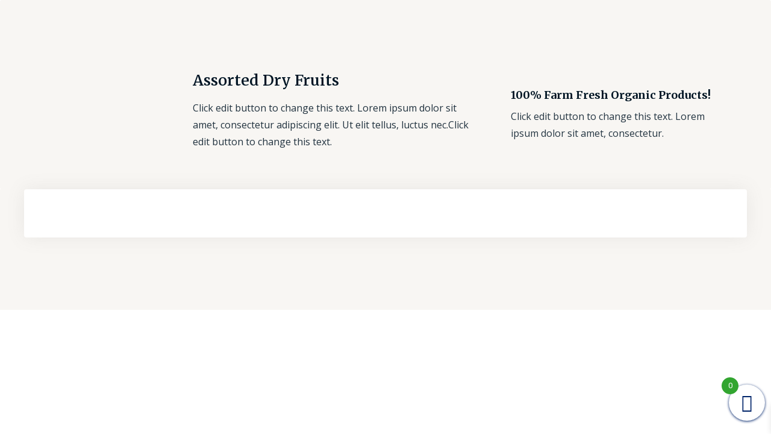

--- FILE ---
content_type: text/css
request_url: https://frutte.bo/wp-content/uploads/elementor/css/post-14.css?ver=1739023740
body_size: 959
content:
.elementor-14 .elementor-element.elementor-element-2fbcfd5f:not(.elementor-motion-effects-element-type-background), .elementor-14 .elementor-element.elementor-element-2fbcfd5f > .elementor-motion-effects-container > .elementor-motion-effects-layer{background-color:#f8f6f3;}.elementor-14 .elementor-element.elementor-element-2fbcfd5f > .elementor-background-overlay{background-image:url("https://frutte.bo/wp-content/plugins/elementor/assets/images/placeholder.png");background-position:bottom right;background-repeat:no-repeat;background-size:32% auto;opacity:0.1;transition:background 0.3s, border-radius 0.3s, opacity 0.3s;}.elementor-14 .elementor-element.elementor-element-2fbcfd5f, .elementor-14 .elementor-element.elementor-element-2fbcfd5f > .elementor-background-overlay{border-radius:3px 3px 3px 3px;}.elementor-14 .elementor-element.elementor-element-2fbcfd5f{transition:background 0.3s, border 0.3s, border-radius 0.3s, box-shadow 0.3s;padding:70px 50px 45px 50px;}.elementor-14 .elementor-element.elementor-element-711177b > .elementor-widget-container{border-radius:5px 5px 5px 5px;}.elementor-14 .elementor-element.elementor-element-711177b.elementor-position-right .elementor-image-box-img{margin-left:36px;}.elementor-14 .elementor-element.elementor-element-711177b.elementor-position-left .elementor-image-box-img{margin-right:36px;}.elementor-14 .elementor-element.elementor-element-711177b.elementor-position-top .elementor-image-box-img{margin-bottom:36px;}.elementor-14 .elementor-element.elementor-element-711177b .elementor-image-box-title{margin-bottom:13px;color:#001524;font-family:"Merriweather", Sans-serif;font-size:25px;font-weight:600;text-transform:capitalize;}.elementor-14 .elementor-element.elementor-element-711177b .elementor-image-box-wrapper .elementor-image-box-img{width:46%;}.elementor-14 .elementor-element.elementor-element-711177b .elementor-image-box-img img{filter:brightness( 116% ) contrast( 117% ) saturate( 129% ) blur( 0px ) hue-rotate( 73deg );transition-duration:0.3s;}.elementor-14 .elementor-element.elementor-element-711177b .elementor-image-box-description{color:rgba(0,21,36,0.87);font-family:"Open Sans", Sans-serif;font-size:16px;font-weight:400;line-height:1.8em;}.elementor-bc-flex-widget .elementor-14 .elementor-element.elementor-element-406053e.elementor-column .elementor-widget-wrap{align-items:center;}.elementor-14 .elementor-element.elementor-element-406053e.elementor-column.elementor-element[data-element_type="column"] > .elementor-widget-wrap.elementor-element-populated{align-content:center;align-items:center;}.elementor-14 .elementor-element.elementor-element-406053e > .elementor-element-populated{padding:0px 0px 0px 54px;}.elementor-14 .elementor-element.elementor-element-e44336f .elementor-image-box-wrapper{text-align:left;}.elementor-14 .elementor-element.elementor-element-e44336f.elementor-position-right .elementor-image-box-img{margin-left:0px;}.elementor-14 .elementor-element.elementor-element-e44336f.elementor-position-left .elementor-image-box-img{margin-right:0px;}.elementor-14 .elementor-element.elementor-element-e44336f.elementor-position-top .elementor-image-box-img{margin-bottom:0px;}.elementor-14 .elementor-element.elementor-element-e44336f .elementor-image-box-title{margin-bottom:8px;color:#001524;font-family:"Merriweather", Sans-serif;font-size:18px;font-weight:700;text-transform:capitalize;}.elementor-14 .elementor-element.elementor-element-e44336f .elementor-image-box-wrapper .elementor-image-box-img{width:36%;}.elementor-14 .elementor-element.elementor-element-e44336f .elementor-image-box-img img{transition-duration:0.3s;}.elementor-14 .elementor-element.elementor-element-e44336f .elementor-image-box-description{color:rgba(0,21,36,0.86);font-family:"Open Sans", Sans-serif;font-size:16px;font-weight:400;line-height:1.8em;}.elementor-14 .elementor-element.elementor-element-24aa699:not(.elementor-motion-effects-element-type-background), .elementor-14 .elementor-element.elementor-element-24aa699 > .elementor-motion-effects-container > .elementor-motion-effects-layer{background-color:#f8f6f3;}.elementor-14 .elementor-element.elementor-element-24aa699 > .elementor-background-overlay{background-image:url("https://frutte.bo/wp-content/plugins/elementor/assets/images/placeholder.png");background-position:bottom left;background-repeat:no-repeat;background-size:auto;opacity:0.11;transition:background 0.3s, border-radius 0.3s, opacity 0.3s;}.elementor-14 .elementor-element.elementor-element-24aa699{transition:background 0.3s, border 0.3s, border-radius 0.3s, box-shadow 0.3s;padding:0px 0px 120px 0px;}.elementor-14 .elementor-element.elementor-element-80da56a:not(.elementor-motion-effects-element-type-background) > .elementor-widget-wrap, .elementor-14 .elementor-element.elementor-element-80da56a > .elementor-widget-wrap > .elementor-motion-effects-container > .elementor-motion-effects-layer{background-color:#ffffff;}.elementor-14 .elementor-element.elementor-element-80da56a > .elementor-element-populated, .elementor-14 .elementor-element.elementor-element-80da56a > .elementor-element-populated > .elementor-background-overlay, .elementor-14 .elementor-element.elementor-element-80da56a > .elementor-background-slideshow{border-radius:4px 4px 4px 4px;}.elementor-14 .elementor-element.elementor-element-80da56a > .elementor-element-populated{box-shadow:0px 0px 30px 0px rgba(122,122,122,0.12);transition:background 0.3s, border 0.3s, border-radius 0.3s, box-shadow 0.3s;padding:10px 30px 10px 60px;}.elementor-14 .elementor-element.elementor-element-80da56a > .elementor-element-populated > .elementor-background-overlay{transition:background 0.3s, border-radius 0.3s, opacity 0.3s;}.elementor-14 .elementor-element.elementor-element-5c7e8df > .elementor-widget-container{padding:30px 0px 30px 0px;}@media(min-width:768px){.elementor-14 .elementor-element.elementor-element-759fe40{width:63.305%;}.elementor-14 .elementor-element.elementor-element-406053e{width:36.695%;}}@media(max-width:1024px){.elementor-14 .elementor-element.elementor-element-2fbcfd5f{padding:50px 20px 20px 20px;}.elementor-14 .elementor-element.elementor-element-711177b.elementor-position-right .elementor-image-box-img{margin-left:18px;}.elementor-14 .elementor-element.elementor-element-711177b.elementor-position-left .elementor-image-box-img{margin-right:18px;}.elementor-14 .elementor-element.elementor-element-711177b.elementor-position-top .elementor-image-box-img{margin-bottom:18px;}.elementor-14 .elementor-element.elementor-element-711177b .elementor-image-box-wrapper .elementor-image-box-img{width:39%;}.elementor-14 .elementor-element.elementor-element-711177b .elementor-image-box-title{font-size:23px;}.elementor-14 .elementor-element.elementor-element-711177b .elementor-image-box-description{font-size:14px;}.elementor-14 .elementor-element.elementor-element-406053e > .elementor-element-populated{padding:0px 13px 0px 38px;}.elementor-14 .elementor-element.elementor-element-e44336f .elementor-image-box-title{font-size:16px;}.elementor-14 .elementor-element.elementor-element-e44336f .elementor-image-box-description{font-size:14px;}.elementor-14 .elementor-element.elementor-element-24aa699{margin-top:0px;margin-bottom:0px;padding:20px 0px 70px 0px;}.elementor-14 .elementor-element.elementor-element-80da56a > .elementor-element-populated{margin:0px 40px 0px 40px;--e-column-margin-right:40px;--e-column-margin-left:40px;padding:20px 20px 20px 20px;}}@media(max-width:767px){.elementor-14 .elementor-element.elementor-element-2fbcfd5f{padding:50px 0px 40px 0px;}.elementor-14 .elementor-element.elementor-element-711177b .elementor-image-box-img{margin-bottom:10px;}.elementor-14 .elementor-element.elementor-element-711177b.elementor-position-right .elementor-image-box-img{margin-left:10px;}.elementor-14 .elementor-element.elementor-element-711177b.elementor-position-left .elementor-image-box-img{margin-right:10px;}.elementor-14 .elementor-element.elementor-element-711177b.elementor-position-top .elementor-image-box-img{margin-bottom:10px;}.elementor-14 .elementor-element.elementor-element-711177b .elementor-image-box-title{margin-bottom:4px;}.elementor-14 .elementor-element.elementor-element-711177b .elementor-image-box-description{line-height:1.6em;}.elementor-14 .elementor-element.elementor-element-406053e > .elementor-element-populated{padding:20px 0px 0px 0px;}.elementor-14 .elementor-element.elementor-element-e44336f .elementor-image-box-wrapper{text-align:center;}.elementor-14 .elementor-element.elementor-element-e44336f .elementor-image-box-img{margin-bottom:10px;}.elementor-14 .elementor-element.elementor-element-e44336f.elementor-position-right .elementor-image-box-img{margin-left:10px;}.elementor-14 .elementor-element.elementor-element-e44336f.elementor-position-left .elementor-image-box-img{margin-right:10px;}.elementor-14 .elementor-element.elementor-element-e44336f.elementor-position-top .elementor-image-box-img{margin-bottom:10px;}.elementor-14 .elementor-element.elementor-element-e44336f .elementor-image-box-title{margin-bottom:4px;}.elementor-14 .elementor-element.elementor-element-e44336f .elementor-image-box-wrapper .elementor-image-box-img{width:27%;}.elementor-14 .elementor-element.elementor-element-e44336f .elementor-image-box-description{line-height:1.6em;}.elementor-14 .elementor-element.elementor-element-24aa699{padding:10px 0px 60px 0px;}.elementor-14 .elementor-element.elementor-element-80da56a > .elementor-element-populated{margin:0px 30px 0px 30px;--e-column-margin-right:30px;--e-column-margin-left:30px;padding:20px 20px 20px 20px;}}

--- FILE ---
content_type: text/css
request_url: https://frutte.bo/wp-content/uploads/elementor/css/post-3783.css?ver=1738942120
body_size: 836
content:
.elementor-3783 .elementor-element.elementor-element-5277ad0{margin-top:0px;margin-bottom:0px;padding:0px 0px 0px 0px;}.elementor-bc-flex-widget .elementor-3783 .elementor-element.elementor-element-e7d60a7.elementor-column .elementor-widget-wrap{align-items:center;}.elementor-3783 .elementor-element.elementor-element-e7d60a7.elementor-column.elementor-element[data-element_type="column"] > .elementor-widget-wrap.elementor-element-populated{align-content:center;align-items:center;}.elementor-3783 .elementor-element.elementor-element-e7d60a7 > .elementor-element-populated{margin:0px 0px 0px 0px;--e-column-margin-right:0px;--e-column-margin-left:0px;padding:5px 5px 5px 5px;}.elementor-3783 .elementor-element.elementor-element-736ccfc img{width:55%;}.elementor-bc-flex-widget .elementor-3783 .elementor-element.elementor-element-70329d8.elementor-column .elementor-widget-wrap{align-items:center;}.elementor-3783 .elementor-element.elementor-element-70329d8.elementor-column.elementor-element[data-element_type="column"] > .elementor-widget-wrap.elementor-element-populated{align-content:center;align-items:center;}.elementor-3783 .elementor-element.elementor-element-70329d8 > .elementor-element-populated{margin:0px 0px 0px 0px;--e-column-margin-right:0px;--e-column-margin-left:0px;padding:0px 0px 0px 0px;}.elementor-bc-flex-widget .elementor-3783 .elementor-element.elementor-element-3f1b64b.elementor-column .elementor-widget-wrap{align-items:center;}.elementor-3783 .elementor-element.elementor-element-3f1b64b.elementor-column.elementor-element[data-element_type="column"] > .elementor-widget-wrap.elementor-element-populated{align-content:center;align-items:center;}.elementor-3783 .elementor-element.elementor-element-3f1b64b > .elementor-element-populated{margin:0px 0px 0px 0px;--e-column-margin-right:0px;--e-column-margin-left:0px;padding:0px 0px 0px 0px;}.elementor-3783 .elementor-element.elementor-element-7d4684e .elementor-icon-list-item:not(:last-child):after{content:"";border-color:#ddd;}.elementor-3783 .elementor-element.elementor-element-7d4684e .elementor-icon-list-items:not(.elementor-inline-items) .elementor-icon-list-item:not(:last-child):after{border-top-style:solid;border-top-width:1px;}.elementor-3783 .elementor-element.elementor-element-7d4684e .elementor-icon-list-items.elementor-inline-items .elementor-icon-list-item:not(:last-child):after{border-left-style:solid;}.elementor-3783 .elementor-element.elementor-element-7d4684e .elementor-inline-items .elementor-icon-list-item:not(:last-child):after{border-left-width:1px;}.elementor-3783 .elementor-element.elementor-element-7d4684e .elementor-icon-list-icon i{color:var( --e-global-color-a1b4fe4 );transition:color 0.3s;}.elementor-3783 .elementor-element.elementor-element-7d4684e .elementor-icon-list-icon svg{fill:var( --e-global-color-a1b4fe4 );transition:fill 0.3s;}.elementor-3783 .elementor-element.elementor-element-7d4684e{--e-icon-list-icon-size:14px;--e-icon-list-icon-align:center;--e-icon-list-icon-margin:0 calc(var(--e-icon-list-icon-size, 1em) * 0.125);--icon-vertical-offset:0px;}.elementor-3783 .elementor-element.elementor-element-7d4684e .elementor-icon-list-text{transition:color 0.3s;}.elementor-3783 .elementor-element.elementor-element-febd470{--grid-template-columns:repeat(0, auto);--icon-size:16px;--grid-column-gap:31px;--grid-row-gap:0px;}.elementor-3783 .elementor-element.elementor-element-febd470 .elementor-widget-container{text-align:center;}.elementor-3783 .elementor-element.elementor-element-49fccf2{transition:background 0.3s, border 0.3s, border-radius 0.3s, box-shadow 0.3s;margin-top:0px;margin-bottom:0px;padding:0px 0px 0px 0px;}.elementor-3783 .elementor-element.elementor-element-49fccf2 > .elementor-background-overlay{transition:background 0.3s, border-radius 0.3s, opacity 0.3s;}.elementor-3783 .elementor-element.elementor-element-a1450df > .elementor-element-populated{transition:background 0.3s, border 0.3s, border-radius 0.3s, box-shadow 0.3s;margin:0px 0px 0px 0px;--e-column-margin-right:0px;--e-column-margin-left:0px;padding:0px 0px 0px 0px;}.elementor-3783 .elementor-element.elementor-element-a1450df > .elementor-element-populated > .elementor-background-overlay{transition:background 0.3s, border-radius 0.3s, opacity 0.3s;}.elementor-3783 .elementor-element.elementor-element-ecfd74b:not(.elementor-motion-effects-element-type-background), .elementor-3783 .elementor-element.elementor-element-ecfd74b > .elementor-motion-effects-container > .elementor-motion-effects-layer{background-color:var( --e-global-color-742aecbb );}.elementor-3783 .elementor-element.elementor-element-ecfd74b{transition:background 0.3s, border 0.3s, border-radius 0.3s, box-shadow 0.3s;margin-top:0px;margin-bottom:0px;padding:0px 0px 0px 0px;}.elementor-3783 .elementor-element.elementor-element-ecfd74b > .elementor-background-overlay{transition:background 0.3s, border-radius 0.3s, opacity 0.3s;}.elementor-bc-flex-widget .elementor-3783 .elementor-element.elementor-element-133c5e5.elementor-column .elementor-widget-wrap{align-items:center;}.elementor-3783 .elementor-element.elementor-element-133c5e5.elementor-column.elementor-element[data-element_type="column"] > .elementor-widget-wrap.elementor-element-populated{align-content:center;align-items:center;}.elementor-3783 .elementor-element.elementor-element-133c5e5 > .elementor-element-populated{margin:0px 0px 0px 0px;--e-column-margin-right:0px;--e-column-margin-left:0px;padding:5px 5px 5px 5px;}.elementor-3783 .elementor-element.elementor-element-6c9f852 img{width:55%;}.elementor-bc-flex-widget .elementor-3783 .elementor-element.elementor-element-ae9c9fa.elementor-column .elementor-widget-wrap{align-items:center;}.elementor-3783 .elementor-element.elementor-element-ae9c9fa.elementor-column.elementor-element[data-element_type="column"] > .elementor-widget-wrap.elementor-element-populated{align-content:center;align-items:center;}.elementor-3783 .elementor-element.elementor-element-ae9c9fa > .elementor-element-populated{margin:0px 0px 0px 0px;--e-column-margin-right:0px;--e-column-margin-left:0px;padding:0px 0px 0px 0px;}.elementor-bc-flex-widget .elementor-3783 .elementor-element.elementor-element-21bb3a4.elementor-column .elementor-widget-wrap{align-items:center;}.elementor-3783 .elementor-element.elementor-element-21bb3a4.elementor-column.elementor-element[data-element_type="column"] > .elementor-widget-wrap.elementor-element-populated{align-content:center;align-items:center;}.elementor-3783 .elementor-element.elementor-element-21bb3a4 > .elementor-element-populated{margin:0px 0px 0px 0px;--e-column-margin-right:0px;--e-column-margin-left:0px;padding:0px 0px 0px 0px;}.elementor-3783 .elementor-element.elementor-element-8077c81 .elementor-icon-list-item:not(:last-child):after{content:"";border-color:#ddd;}.elementor-3783 .elementor-element.elementor-element-8077c81 .elementor-icon-list-items:not(.elementor-inline-items) .elementor-icon-list-item:not(:last-child):after{border-top-style:solid;border-top-width:1px;}.elementor-3783 .elementor-element.elementor-element-8077c81 .elementor-icon-list-items.elementor-inline-items .elementor-icon-list-item:not(:last-child):after{border-left-style:solid;}.elementor-3783 .elementor-element.elementor-element-8077c81 .elementor-inline-items .elementor-icon-list-item:not(:last-child):after{border-left-width:1px;}.elementor-3783 .elementor-element.elementor-element-8077c81 .elementor-icon-list-icon i{color:var( --e-global-color-a1b4fe4 );transition:color 0.3s;}.elementor-3783 .elementor-element.elementor-element-8077c81 .elementor-icon-list-icon svg{fill:var( --e-global-color-a1b4fe4 );transition:fill 0.3s;}.elementor-3783 .elementor-element.elementor-element-8077c81{--e-icon-list-icon-size:14px;--e-icon-list-icon-align:center;--e-icon-list-icon-margin:0 calc(var(--e-icon-list-icon-size, 1em) * 0.125);--icon-vertical-offset:0px;}.elementor-3783 .elementor-element.elementor-element-8077c81 .elementor-icon-list-text{transition:color 0.3s;}.elementor-bc-flex-widget .elementor-3783 .elementor-element.elementor-element-14831eb.elementor-column .elementor-widget-wrap{align-items:center;}.elementor-3783 .elementor-element.elementor-element-14831eb.elementor-column.elementor-element[data-element_type="column"] > .elementor-widget-wrap.elementor-element-populated{align-content:center;align-items:center;}.elementor-3783 .elementor-element.elementor-element-14831eb > .elementor-element-populated{margin:0px 0px 0px 0px;--e-column-margin-right:0px;--e-column-margin-left:0px;padding:0px 0px 0px 0px;}.elementor-3783 .elementor-element.elementor-element-275e14a{--grid-template-columns:repeat(0, auto);--icon-size:16px;--grid-column-gap:31px;--grid-row-gap:0px;}.elementor-3783 .elementor-element.elementor-element-275e14a .elementor-widget-container{text-align:center;}.elementor-3783 .elementor-element.elementor-element-d54c679 > .elementor-element-populated{transition:background 0.3s, border 0.3s, border-radius 0.3s, box-shadow 0.3s;margin:0px 0px 0px 0px;--e-column-margin-right:0px;--e-column-margin-left:0px;padding:0px 0px 0px 0px;}.elementor-3783 .elementor-element.elementor-element-d54c679 > .elementor-element-populated > .elementor-background-overlay{transition:background 0.3s, border-radius 0.3s, opacity 0.3s;}.elementor-3783 .elementor-element.elementor-element-66d33eb{transition:background 0.3s, border 0.3s, border-radius 0.3s, box-shadow 0.3s;margin-top:0px;margin-bottom:0px;padding:0px 0px 0px 0px;}.elementor-3783 .elementor-element.elementor-element-66d33eb > .elementor-background-overlay{transition:background 0.3s, border-radius 0.3s, opacity 0.3s;}@media(min-width:768px){.elementor-3783 .elementor-element.elementor-element-70329d8{width:60.589%;}.elementor-3783 .elementor-element.elementor-element-3f1b64b{width:22.076%;}}@media(max-width:1024px){.elementor-3783 .elementor-element.elementor-element-736ccfc img{width:20%;}.elementor-3783 .elementor-element.elementor-element-70329d8 > .elementor-element-populated{padding:5px 5px 5px 5px;}.elementor-3783 .elementor-element.elementor-element-3f1b64b > .elementor-element-populated{padding:5px 5px 5px 5px;}.elementor-3783 .elementor-element.elementor-element-febd470{--icon-size:16px;--grid-column-gap:14px;}.elementor-3783 .elementor-element.elementor-element-6c9f852 img{width:20%;}.elementor-3783 .elementor-element.elementor-element-ae9c9fa > .elementor-element-populated{padding:5px 5px 5px 5px;}.elementor-3783 .elementor-element.elementor-element-21bb3a4 > .elementor-element-populated{padding:5px 5px 5px 5px;}.elementor-3783 .elementor-element.elementor-element-14831eb > .elementor-element-populated{padding:5px 5px 5px 5px;}.elementor-3783 .elementor-element.elementor-element-275e14a{--icon-size:16px;--grid-column-gap:14px;}}@media(max-width:767px){.elementor-3783 .elementor-element.elementor-element-736ccfc img{width:30%;}.elementor-3783 .elementor-element.elementor-element-3f1b64b{width:100%;}.elementor-3783 .elementor-element.elementor-element-febd470{--icon-size:14px;--grid-column-gap:15px;}.elementor-3783 .elementor-element.elementor-element-a1450df{width:100%;}.elementor-3783 .elementor-element.elementor-element-6c9f852 img{width:30%;}.elementor-3783 .elementor-element.elementor-element-21bb3a4{width:50%;}.elementor-3783 .elementor-element.elementor-element-14831eb{width:50%;}.elementor-3783 .elementor-element.elementor-element-275e14a{--icon-size:14px;--grid-column-gap:15px;}.elementor-3783 .elementor-element.elementor-element-d54c679{width:100%;}}@media(max-width:1024px) and (min-width:768px){.elementor-3783 .elementor-element.elementor-element-e7d60a7{width:100%;}.elementor-3783 .elementor-element.elementor-element-70329d8{width:100%;}.elementor-3783 .elementor-element.elementor-element-3f1b64b{width:100%;}.elementor-3783 .elementor-element.elementor-element-133c5e5{width:100%;}.elementor-3783 .elementor-element.elementor-element-ae9c9fa{width:100%;}.elementor-3783 .elementor-element.elementor-element-21bb3a4{width:15%;}.elementor-3783 .elementor-element.elementor-element-14831eb{width:65%;}.elementor-3783 .elementor-element.elementor-element-d54c679{width:20%;}}

--- FILE ---
content_type: text/css
request_url: https://frutte.bo/wp-content/plugins/cartflows/assets/css/checkout-template.css?ver=2.1.7
body_size: 15104
content:
/* CSS Variables. */
:root {
	--wcf-primary-color: #f16334; /* Used. */
	--wcf-heading-color: #333; /* Used. */
	--wcf-btn-bg-color: var( --wcf-primary-color ); /* Used. */
	--wcf-btn-bg-hover-color: var( --wcf-primary-color ); /* Used. */
	--wcf-btn-text-color: #fff; /* Used. */
	--wcf-btn-hover-text-color: #fff; /* Used. */
	--wcf-text-color: #404040; /* Used. */
	--wcf-link-color: var( --wcf-primary-color ); /* Used. */
	--wcf-field-label-color: var( --wcf-text-color ); /* Used. */
	--wcf-field-bg-color: #fff; /* Used. */
	--wcf-field-border-color: #d4d4d4; /* Used */
	--wcf-field-text-color: #555; /* Used. */
	--wcf-field-error-label-color: #e11e00; /* Used */
	--wcf-field-error-border-color: #e11e00; /* Used */
	--wcf-field-error-color: #e2401c; /* Used. */
	--wcf-payment-section-label-color: var( --wcf-text-color );
	--wcf-payment-section-desc-text-color: #515151;
	--wcf-payment-section-desc-bg-color: #eaeaea;
	--wcf-payment-section-bg-color: #f7f7f7;
}

/******************
 * Login & Coupon Field Layout
 ****************/
.cartflows-container .wcf-embed-checkout-form,
.cartflows-container .wcf-embed-checkout-form * {
	box-sizing: border-box;
}

.wcf-embed-checkout-form .wc-backward {
	display: none !important;
}

.wcf-embed-checkout-form .woocommerce form .form-row-first,
.wcf-embed-checkout-form .woocommerce form .form-row-last,
.wcf-embed-checkout-form .woocommerce-page form .form-row-first,
.wcf-embed-checkout-form .woocommerce-page form .form-row-last {
	width: 50%;
	display: block;
}

.wcf-embed-checkout-form .woocommerce form .form-row-full,
.wcf-embed-checkout-form .woocommerce-page form .form-row-full {
	width: 100%;
	clear: both;
}

.wcf-embed-checkout-form form .form-row-wide {
	width: 100%;
}

/* To test divi and all */
.wcf-embed-checkout-form .woocommerce form .form-row-first,
.woocommerce-page form .form-row-first {
	float: left;
	clear: left;
}

.wcf-embed-checkout-form .woocommerce form .form-row-last,
.woocommerce-page form .form-row-last {
	float: right;
	clear: right;
}

.wcf-embed-checkout-form .woocommerce form .form-row .required {
	color: #e11e00;
	font-weight: 700;
	border: 0 !important;
	text-decoration: none;
}

.wcf-embed-checkout-form .woocommerce .wcf-product-image {
	height: auto;
	-js-display: flex;
	display: flex;
	vertical-align: middle;
	border-radius: 5px;
	align-items: center;
	width: 100%;
}

.wcf-embed-checkout-form .woocommerce .wcf-product-name {
	display: inline-block;
	width: 80%;
	margin-right: 10px;
}

.wcf-embed-checkout-form .woocommerce .wcf-product-image img {
	border-radius: 4px;
}

.wcf-embed-checkout-form .woocommerce .wcf-product-image .wcf-product-thumbnail {
	position: relative;
	border-radius: 4px;
	width: 20%;
	margin-right: 10px;
}

.wcf-embed-checkout-form .woocommerce .wcf-product-image .wcf-product-thumbnail .wcf-remove-product {
	position: absolute;
	left: -6px;
	top: -6px;
	padding: 0;
}

.wcf-embed-checkout-form .woocommerce .product-name .wcf-remove-product {
	display: inline-block;
	border-radius: 50px;
	font-size: 15px;
	padding: 1px;
	color: #4d5763 !important;
	line-height: 1;
	margin-right: 5px;
	margin-right: 10px;
	text-align: center;
	font-weight: 500;
	background-color: #fff;
}

.wcf-embed-checkout-form .woocommerce .product-name .wcf-remove-product:hover {
	color: var( --wcf-primary-color ) !important;
	background-color: #fff;
}

/* To test divi and all */

.wcf-embed-checkout-form form .form-row-first.form-row-one {
	clear: both;
}

.wcf-embed-checkout-form .woocommerce form.woocommerce-form-login {
	display: none;
}

.wcf-embed-checkout-form .woocommerce form.woocommerce-form-login .form-row {
	margin-bottom: 15px;
}

.wcf-embed-checkout-form .woocommerce form.woocommerce-form-login .clear {
	clear: none;
}

.wcf-embed-checkout-form .woocommerce form.woocommerce-form-login .form-row label {
	margin: 0;
	line-height: 1em;
	padding-top: 0;
	position: relative;
	top: 0;
}

.wcf-embed-checkout-form .woocommerce form.woocommerce-form-login .login-form-actions {
	-js-display: flex;
	display: flex;
	margin-bottom: 0;
}

.wcf-embed-checkout-form .woocommerce form.woocommerce-form-login .remember_me,
.wcf-embed-checkout-form .woocommerce form.woocommerce-form-login .lost_password {
	flex: 1;
	font-family: inherit;
	font-size: 13px;
}

.wcf-embed-checkout-form .woocommerce form.woocommerce-form-login .form-row .remember_me label {
	margin-bottom: 0;
	vertical-align: text-top;
}

.wcf-embed-checkout-form .woocommerce form.woocommerce-form-login .form-row .remember_me input,
.wcf-embed-checkout-form .woocommerce form.woocommerce-form-login .form-row .remember_me span {
	vertical-align: middle;
}

.wcf-embed-checkout-form .woocommerce form.woocommerce-form-login .lost_password {
	text-align: right;
	margin-top: 0;
	margin-bottom: 0;
}

/**
 * **************
 * Common Classes
 * **************
 */

.wcf-embed-checkout-form .woocommerce .blockUI.blockOverlay {
	font-size: 15px;
}

.wcf-embed-checkout-form .woocommerce form .form-row.mt20 {
	margin-top: 20px;
}

.wcf-embed-checkout-form .woocommerce form .form-row.woocommerce-invalid label {
	color: var( --wcf-field-error-label-color ) !important;
}

.wcf-embed-checkout-form .woocommerce form .form-row.woocommerce-invalid .select2-container,
.wcf-embed-checkout-form .woocommerce form .form-row.woocommerce-invalid input.input-text,
.wcf-embed-checkout-form .woocommerce form .form-row.woocommerce-invalid select {
	border-width: 1px;
	border-color: var( --wcf-field-error-border-color );
}

.wcf-embed-checkout-form .woocommerce form .form-row.woocommerce-validated .select2-container,
.wcf-embed-checkout-form .woocommerce form .form-row.woocommerce-validated input.input-text,
.wcf-embed-checkout-form .woocommerce form .form-row.woocommerce-validated select {
	border-width: 1px;
	/*border-color: #69bf29;*/
}

.wcf-embed-checkout-form .select2-container--default.field-required .select2-selection--single,
.wcf-embed-checkout-form .woocommerce form .form-row input.input-text.field-required,
.wcf-embed-checkout-form .woocommerce form .form-row textarea.input-text.field-required,
.wcf-embed-checkout-form .woocommerce #order_review .input-text.field-required {
	border-color: var( --wcf-field-error-border-color );
}

.wcf-embed-checkout-form .woocommerce form .form-row input.field-validated {
	border-left-width: 2px;
	border-left-color: #69bf29;
}

/**
 * ************
 * Main Layout
 * ************
 */

.wcf-embed-checkout-form .wcf-checkout-header-image {
	text-align: center;
}

/**
 * ************************
 * Radio Button & Checkbox
 * ************************
 */

.wcf-embed-checkout-form .woocommerce #payment .wc-braintree-save-label {
	display: none;
}

.wcf-embed-checkout-form .woocommerce #payment [type="radio"]:checked + label,
.wcf-embed-checkout-form .woocommerce #payment [type="radio"]:not( :checked ) + label {
	color: var( --wcf-payment-section-label-color );
	padding: 0;
}

.wcf-embed-checkout-form .woocommerce .wcf-input-radio-field-wrapper .woocommerce-input-wrapper {
	display: block;
}

.wcf-embed-checkout-form .woocommerce .wcf-input-radio-field-wrapper input[type="radio"].input-radio {
	float: left;
	margin: 0 10px 0 0;
	cursor: pointer;
}

.wcf-embed-checkout-form .woocommerce .wcf-input-radio-field-wrapper label.radio.input-radio {
	margin: 15px 0;
	cursor: pointer;
}

.wcf-embed-checkout-form .woocommerce .wcf-col2-set input[type="radio"],
.wcf-embed-checkout-form .woocommerce #payment input[type="radio"],
.wcf-embed-checkout-form .woocommerce #order_review input[type="radio"] {
	border-radius: 50%;
	margin-right: 4px;
	line-height: 10px;
}

.wcf-embed-checkout-form .woocommerce .woocommerce-checkout input[type="checkbox"]:checked::before,
.wcf-embed-checkout-form .woocommerce .woocommerce-billing-fields [type="checkbox"]:checked::before,
.wcf-embed-checkout-form .woocommerce #payment input[type="checkbox"]:checked::before,
.wcf-embed-checkout-form .woocommerce .woocommerce-shipping-fields [type="checkbox"]:checked::before,
.wcf-embed-checkout-form .woocommerce .woocommerce-account-fields input[type="checkbox"]:checked::before {
	content: "\e600";
	margin: 0;
	color: var( --wcf-primary-color );
}

.wcf-embed-checkout-form .woocommerce .woocommerce-checkout input[type="checkbox"],
.wcf-embed-checkout-form .woocommerce .woocommerce-billing-fields [type="checkbox"],
.wcf-embed-checkout-form .woocommerce #payment input[type="checkbox"],
.wcf-embed-checkout-form .woocommerce .woocommerce-shipping-fields [type="checkbox"],
.wcf-embed-checkout-form .woocommerce #payment input[type="radio"],
.wcf-embed-checkout-form .woocommerce .woocommerce-account-fields input[type="checkbox"],
.wcf-embed-checkout-form .woocommerce #order_review input[type="checkbox"],
.wcf-embed-checkout-form .woocommerce #order_review input[type="radio"],
.wcf-embed-checkout-form .woocommerce .wcf-col2-set input[type="radio"] {
	border: 1px solid #b4b9be;
	background: #fff;
	color: #555;
	clear: none;
	cursor: pointer;
	display: inline-block;
	line-height: 0;
	height: 16px;
	margin: -2px 4px 0 0;
	outline: 0;
	padding: 0 !important;
	text-align: center;
	vertical-align: middle;
	width: 16px;
	min-width: 16px;
	-webkit-appearance: none;
	box-shadow: inset 0 1px 2px rgba( 0, 0, 0, 0.1 );
	transition: 0.05s border-color ease-in-out;
}

.wcf-embed-checkout-form .woocommerce .woocommerce-billing-fields [type="checkbox"]:focus,
.wcf-embed-checkout-form .woocommerce #payment input[type="checkbox"]:focus,
.wcf-embed-checkout-form .woocommerce .woocommerce-shipping-fields [type="checkbox"]:focus,
.wcf-embed-checkout-form .woocommerce #payment input[type="radio"]:focus,
.wcf-embed-checkout-form .woocommerce .woocommerce-account-fields input[type="checkbox"]:focus,
.wcf-embed-checkout-form .woocommerce .wcf-col2-set input[type="radio"]:focus {
	border-color: var( --wcf-primary-color );
	box-shadow: 0 0 2px rgba( 241, 99, 52, 0.8 );
}

.wcf-embed-checkout-form .woocommerce #payment input[type="radio"]:checked::before,
.wcf-embed-checkout-form .woocommerce #order_review input[type="radio"]:checked::before,
.wcf-embed-checkout-form .woocommerce .wcf-col2-set input[type="radio"]:checked::before {
	background-color: var( --wcf-primary-color );
	border-radius: 50px;
	content: "\2022";
	font-size: 24px;
	height: 6px;
	line-height: 16px;
	margin: 4px;
	text-indent: -9999px;
	width: 6px;
}
.wcf-embed-checkout-form .woocommerce .woocommerce-billing-fields [type="checkbox"]:checked::before,
.wcf-embed-checkout-form .woocommerce #payment input[type="checkbox"]:checked::before,
.wcf-embed-checkout-form .woocommerce .woocommerce-shipping-fields [type="checkbox"]:checked::before,
.wcf-embed-checkout-form .woocommerce #payment input[type="radio"]:checked::before,
.wcf-embed-checkout-form .woocommerce .wcf-col2-set input[type="radio"]:checked::before,
.wcf-embed-checkout-form .woocommerce .woocommerce-account-fields input[type="checkbox"]:checked::before,
.wcf-embed-checkout-form .woocommerce #order_review input[type="checkbox"]:checked::before,
.wcf-embed-checkout-form .woocommerce #order_review input[type="radio"]:checked::before {
	display: inline-block;
	float: left;
	font: normal normal 400 15px/1 cartflows-icon;
	speak: none;
	vertical-align: middle;
	width: 6px;
	-webkit-font-smoothing: antialiased;
	-moz-osx-font-smoothing: grayscale;
}

.wcf-embed-checkout-form .woocommerce-checkout #payment ul.payment_methods li input[type="checkbox"] {
	min-width: 16px;
}

/* Added for pro support */
.wcf-embed-checkout-form .woocommerce .col2-set .col-1,
.wcf-embed-checkout-form .woocommerce .col2-set .col-2,
.wcf-embed-checkout-form .woocommerce-page .col2-set .col-1,
.wcf-embed-checkout-form .woocommerce-page .col2-set .col-2,
/* Added for pro support */
.wcf-embed-checkout-form .woocommerce .wcf-col2-set .wcf-col-1,
.wcf-embed-checkout-form .woocommerce .wcf-col2-set .wcf-col-2,
.wcf-embed-checkout-form .woocommerce-page .wcf-col2-set .wcf-col-1,
.wcf-embed-checkout-form .woocommerce-page .wcf-col2-set .wcf-col-2 {
	float: none;
	width: 100%;
	max-width: 100%;
	padding: 0;
	border-radius: 0;
	border: none;
	border-color: none;
	margin-bottom: 0;
}

.wcf-embed-checkout-form .woocommerce-billing-fields-custom > h3,
.wcf-embed-checkout-form .woocommerce-additional-fields > h3,
.wcf-embed-checkout-form .woocommerce-billing-fields > h3,
.wcf-embed-checkout-form #order_review_heading,
.wcf-embed-checkout-form .woocommerce #ship-to-different-address {
	font-family: inherit;
	font-weight: 600;
	font-size: 20px;
	/* text-transform: capitalize; */
	margin: 0 0 25px 0;
	padding: 0;
	width: 100%;
	color: var( --wcf-heading-color );
}

.wcf-embed-checkout-form .woocommerce-checkout #payment {
	background: unset;
	border-radius: 0;
}

.wcf-embed-checkout-form .woocommerce-checkout #payment .form-row {
	margin: 0;
	padding: 8px 0 0;
}

.wcf-embed-checkout-form .woocommerce-checkout #payment .form-row label.checkbox {
	display: block;
	margin-bottom: 1.1em;
}

.wcf-embed-checkout-form .woocommerce-checkout #payment .payment_method_paypal .about_paypal {
	float: none;
	margin-left: 10px;
}

.wcf-embed-checkout-form .woocommerce-checkout #payment .payment_method_woocommerce_payments .testmode-info {
	margin-bottom: 10px;
}
.wcf-embed-checkout-form .woocommerce-checkout #payment .payment_method_woocommerce_payments .testmode-info .js-woopayments-copy-test-number {
	margin-top: -2px;
	font-size: 14px !important;
	font-weight: 400 !important;
}

.wcf-embed-checkout-form .woocommerce-checkout #payment div.payment_box .form-row {
	margin: 0 0 0.5em;
}

.wcf-embed-checkout-form .woocommerce-checkout #payment fieldset .form-row .wcf-embed-checkout-form .woocommerce-checkout #payment fieldset p {
	margin-bottom: 10px;
}

.wcf-embed-checkout-form .woocommerce-checkout #payment div.payment_box {
	background-color: var( --wcf-payment-section-desc-bg-color );
	color: var( --wcf-payment-section-desc-text-color );
	font-family: inherit;
	font-weight: inherit;
	margin-bottom: 0.5em;
}

.wcf-embed-checkout-form #add_payment_method #payment div.payment_box::before,
.wcf-embed-checkout-form .woocommerce-cart #payment div.payment_box::before,
.wcf-embed-checkout-form .woocommerce-checkout #payment div.payment_box::before {
	content: "";
	display: block;
	border: 1em solid;
	border-right-color: transparent;
	border-left-color: transparent;
	border-top-color: transparent;
	border-bottom-color: var( --wcf-payment-section-desc-bg-color );
	position: absolute;
	top: -0.75em;
	left: 0;
	margin: -1em 0 0 2em;
}

/* Fields */
.wcf-embed-checkout-form .select2-container--default .select2-selection--single {
	display: block;
	width: 100%;
	min-height: 34px;
	height: auto;
	padding: 11px 12px;
	font-size: 14px;
	line-height: 1.42857143 !important;
	color: var( --wcf-field-text-color );
	background-color: var( --wcf-field-bg-color );
	background-image: none;
	border: 1px solid;
	border-color: var( --wcf-field-border-color );
	border-radius: 3px;
	box-shadow: none;
	outline: none;
}

.wcf-embed-checkout-form .select2-container--default .select2-selection--single .select2-selection__rendered {
	color: var( --wcf-field-text-color );
	line-height: 20px;
	min-height: 19px;
	overflow: visible;
	padding-left: 0;
	-js-display: flex;
	display: flex;
	align-items: center;
}

.cartflows_step-template .select2-container--default .select2-results__option--highlighted[aria-selected],
.cartflows_step-template .select2-container--default .select2-results__option--highlighted[data-selected] {
	background-color: var( --wcf-primary-color );
}

.wcf-embed-checkout-form .select2-results__option[aria-selected],
.select2-results__option[data-selected] {
	font-size: 14px;
}

.wcf-embed-checkout-form .select2-container--default .select2-selection--single .select2-selection__arrow {
	height: 100%;
	top: 2px;
	right: 6px;
	transform: none;
}

.select2-dropdown {
	border: 1px solid var( --wcf-field-border-color );
}

.wcf-embed-checkout-form .woocommerce form .form-row input.input-text,
.wcf-embed-checkout-form .woocommerce form .form-row textarea,
.wcf-embed-checkout-form .woocommerce form .form-row select,
.wcf-embed-checkout-form .woocommerce #order_review .input-text {
	display: block;
	width: 100%;
	min-height: 34px;
	padding: 11px 12px;
	font-family: inherit;
	font-weight: inherit;
	font-size: 14px;
	line-height: 1.42857143 !important;
	color: var( --wcf-field-text-color );
	background-color: var( --wcf-field-bg-color );
	background-image: none;
	border: 1px solid;
	border-color: var( --wcf-field-border-color );
	border-radius: 4px;
	box-shadow: none;
	height: auto;
}

.wcf-embed-checkout-form .woocommerce form .form-row input.input-text::placeholder,
.wcf-embed-checkout-form .woocommerce form .form-row textarea::placeholder,
.wcf-embed-checkout-form .woocommerce form .form-row select::placeholder {
	font-size: 14px;
	line-height: 1.42857143 !important;
}

/* Below line is added because, 2022 theme adds the col2-set class in the order summary. */
.wcf-embed-checkout-form .woocommerce-checkout .wcf-order-wrap .col2-set,
.wcf-embed-checkout-form #order_review {
	padding: 3px;
	width: 100%;
}

.wcf-embed-checkout-form .woocommerce .wcf-custom-coupon-field .woocommerce-message,
.wcf-embed-checkout-form .woocommerce .wcf-custom-coupon-field .woocommerce-error {
	padding: 0 1.5em 1.2em 1.5em;
	background-color: transparent;
	border: none;
	margin: 0;
	width: 100%;
}

.wcf-embed-checkout-form .woocommerce .wcf-custom-coupon-field .woocommerce-error li {
	list-style: none !important;
	margin: 0;
}

.wcf-embed-checkout-form .woocommerce .wcf-custom-coupon-field .woocommerce-message::before,
.wcf-embed-checkout-form .woocommerce .wcf-custom-coupon-field .woocommerce-error::before {
	top: 0;
	left: 0;
}

.wcf-embed-checkout-form .woocommerce .wcf-custom-coupon-field .woocommerce-message::before {
	left: 0.1em;
	top: 1px;
	color: #52a400;
}

.wcf-embed-checkout-form .woocommerce .wcf-custom-coupon-field .woocommerce-error::before {
	top: 1px;
	content: "\e016";
}

.wcf-embed-checkout-form .woocommerce .wcf-custom-coupon-field .woocommerce-error li {
	margin: 0 0 0 8px;
}

.wcf-embed-checkout-form .woocommerce .wcf-custom-coupon-field input[type="text"] {
	font-weight: 400;
}

.wcf-embed-checkout-form .wcf-custom-coupon-field {
	clear: left;
	-js-display: flex;
	display: flex;
	margin-bottom: 25px;
	margin-top: 25px;
	border-top: 1px solid #dcdcdc;
	border-bottom: 1px solid #dcdcdc;
	padding-top: 25px;
	padding-bottom: 25px;
	flex-wrap: wrap;
}

.wcf-embed-checkout-form .wcf-custom-coupon-field .wcf-coupon-col-1 {
	width: 70%;
	display: inline-block;
	padding-right: 20px;
}

.wcf-embed-checkout-form .wcf-custom-coupon-field .wcf-coupon-col-2 {
	width: 30%;
}

.wcf-embed-checkout-form input[type="text"]:focus,
.wcf-embed-checkout-form input[type="email"]:focus,
.wcf-embed-checkout-form input[type="password"]:focus,
.wcf-embed-checkout-form input[type="tel"]:focus,
.wcf-embed-checkout-form textarea:focus,
.wcf-embed-checkout-form .select2-container--open {
	border-color: #b3b3b3;
	box-shadow: none;
	outline: none;
}

.wcf-embed-checkout-form button:focus {
	outline: none;
	outline-color: none;
	outline-style: none;
	outline-width: none;
}

.wcf-embed-checkout-form .woocommerce form.woocommerce-form-login .form-row button,
.wcf-embed-checkout-form form.checkout_coupon .button {
	display: block;
	clear: both;
	border: none;
	font-size: 15px;
	font-family: inherit;
	font-weight: inherit;
	background-color: var( --wcf-btn-bg-color );
	color: var( --wcf-btn-text-color );
	line-height: 9px;
	padding: 18px;
	margin-bottom: 10px;
	width: 100%;
}

.wcf-embed-checkout-form .wcf-custom-coupon-field button.wcf-submit-coupon,
.wcf-embed-checkout-form .woocommerce #order_review button:not( .js-woopayments-copy-test-number ),
.wcf-embed-checkout-form .woocommerce #payment button:not( .js-woopayments-copy-test-number ),
.wcf-embed-checkout-form .woocommerce .wcf-customer-login-section__login-button {
	border: 1px solid;
	border-color: var( --wcf-btn-bg-color );
	background-color: var( --wcf-btn-bg-color );
	cursor: pointer;
	font-family: inherit;
	font-weight: inherit;
	letter-spacing: 0.5px;
	width: 100%;
	padding: 16px 24px;
	font-size: 16px;
	line-height: 1.5;
	border-radius: 4px;
	color: var( --wcf-btn-text-color );
}

.wcf-embed-checkout-form .woocommerce #order_review button.wcf-btn-small {
	padding: 10px 6px;
	height: 100%;
}

.wcf-embed-checkout-form .woocommerce #order_review button.wcf-btn-small:hover,
.wcf-embed-checkout-form .woocommerce #payment button:not( .js-woopayments-copy-test-number ):hover,
.wcf-embed-checkout-form .woocommerce .wcf-customer-login-section__login-button:hover {
	border-color: var( --wcf-btn-bg-hover-color );
	background-color: var( --wcf-btn-bg-hover-color );
	color: var( --wcf-btn-hover-text-color );
	opacity: 0.9;
}

/**
 * ***********************
 * New checkout style
 * ***********************
 */

.wcf-embed-checkout-form .woocommerce-checkout {
	color: var( --wcf-text-color );
	display: inline-block;
	text-align: inherit;
	width: 100%;
}

.wcf-embed-checkout-form .woocommerce-checkout .col2-set,
.wcf-embed-checkout-form .woocommerce-checkout .wcf-col2-set {
	display: inline-block;
	width: 55%;
	float: left;
	padding-right: 40px;
	margin: 20px 0 0;
}

/*Added for pro support */
.wcf-embed-checkout-form .woocommerce-checkout .col2-set .woocommerce-billing-fields .woocommerce-billing-fields__field-wrapper,
.wcf-embed-checkout-form .woocommerce-checkout .col2-set .woocommerce-shipping-fields .woocommerce-shipping-fields__field-wrapper,
/*Added for pro support */
.wcf-embed-checkout-form .woocommerce-checkout .wcf-col2-set .woocommerce-billing-fields .woocommerce-billing-fields__field-wrapper,
.wcf-embed-checkout-form .woocommerce-checkout .wcf-col2-set .woocommerce-shipping-fields .woocommerce-shipping-fields__field-wrapper {
	margin: 0 -7px;
	-js-display: flex;
	display: flex;
	display: -webkit-flex; /* Safari 6.1+, firefox, chrome */
	flex-wrap: wrap;
	-webkit-flex-wrap: wrap; /* Safari 6.1+, firefox, chrome*/
}

.wcf-embed-checkout-form .woocommerce-checkout .col2-set .woocommerce-additional-fields .woocommerce-additional-fields__field-wrapper,
.wcf-embed-checkout-form .woocommerce-checkout .wcf-col2-set .woocommerce-additional-fields .woocommerce-additional-fields__field-wrapper {
	margin: 0 -7px;
}

.wcf-embed-checkout-form-two-column .woocommerce-checkout .wcf-order-wrap {
	display: inline-block;
	float: none;
	width: 45%;
	border: none;
	background-color: inherit /*#F6F6F6*/;
	padding: 0 10px;
	border-radius: 3px;
}

.wcf-embed-checkout-form .woocommerce-checkout #order_review_heading {
	display: inline-block;
	font-family: inherit;
	font-weight: 600;
	width: 100%;
	margin: 20px 0 0;
	padding: 3px 3px 20px;
	border: none;
	border-bottom: none;
}

.wcf-embed-checkout-form .woocommerce-checkout #payment {
	background-color: inherit;
	border: none;
	/*border-top: 1px solid;*/
	border-radius: 0;
	/*border-color: #dcdcdc;*/
	/*padding-top: 20px;*/
}

.wcf-embed-checkout-form .woocommerce-checkout #payment ul.payment_methods {
	margin: 1em 0 0;
	background-color: var( --wcf-payment-section-bg-color );
	padding: 15px;
}

.wcf-embed-checkout-form #add_payment_method #payment ul.payment_methods,
.wcf-embed-checkout-form .woocommerce-cart #payment ul.payment_methods,
.wcf-embed-checkout-form .woocommerce-checkout #payment ul.payment_methods {
	border: none;
}

.wcf-embed-checkout-form #payment ul.payment_methods li,
.wcf-embed-checkout-form #payment ul.payment_methods li:hover {
	background-color: transparent;
}

.wcf-embed-checkout-form .woocommerce form .form-row {
	display: block;
	margin: 0 0 1.1em;
	padding: 3px 7px;
	position: relative;
}

.wcf-embed-checkout-form .woocommerce form .woocommerce-account-fields .form-row {
	padding: 0;
}

.wcf-embed-checkout-form table.shop_table {
	border: none;
	border-bottom: 0;
	background-color: inherit;
	border-radius: 0;
	font-family: inherit;
	font-weight: inherit;
	font-size: 0.95em;
	margin: 0 0 25px 0;
	border-collapse: collapse;
	text-align: left;
}

.wcf-embed-checkout-form table.shop_table td strong.product-quantity {
	font-weight: 400;
}

.wcf-embed-checkout-form table.shop_table #shipping_method {
	margin: 0;
	padding: 0;
	list-style: none;
}
.wcf-embed-checkout-form table.shop_table #shipping_method .amount {
	font-weight: 400;
}
.wcf-embed-checkout-form table.shop_table th {
	color: var( --wcf-field-label-color );
	border: none;
	font-weight: 400;
	padding: 9px 0;
	line-height: 1.2em;
}
.wcf-embed-checkout-form table.shop_table tfoot tr:last-child .woocommerce-Price-amount {
	font-size: 1em;
}

.wcf-embed-checkout-form table.shop_table td,
.wcf-embed-checkout-form table.shop_table th,
.wcf-embed-checkout-form table.shop_table td dl dt,
.wcf-embed-checkout-form table.shop_table td dl dd {
	background-color: transparent;
	border: none;
	padding: 0.6em 0;
	line-height: 1.4em;
}
.wcf-embed-checkout-form table.shop_table td dl dd p {
	margin-top: 0;
}

.wcf-embed-checkout-form table.shop_table tbody th,
.wcf-embed-checkout-form table.shop_table tfoot td,
.wcf-embed-checkout-form table.shop_table tfoot th {
	border: none;
	display: table-cell;
	font-weight: 400;
	width: 50%;
}
.wcf-embed-checkout-form table.shop_table thead {
	background-color: transparent;
}
.wcf-embed-checkout-form table.shop_table tbody {
	border-top: 1px dashed #ccc;
	border-bottom: 1px dashed #ccc;
}
.wcf-embed-checkout-form table.shop_table th.product-name,
.wcf-embed-checkout-form table.shop_table th.product-total {
	font-weight: 600;
}
.wcf-embed-checkout-form table.shop_table tfoot tr.order-total:not( .recurring-total ) th,
.wcf-embed-checkout-form table.shop_table tfoot tr.order-total:not( .recurring-total ) td {
	font-weight: 600;
	border-top: 1px dashed #ccc;
}
.wcf-embed-checkout-form table.shop_table tfoot tr.recurring-totals th {
	padding-top: 1.8em;
	font-weight: 600;
}
.wcf-embed-checkout-form table.shop_table tfoot tr.recurring-totals th,
.wcf-embed-checkout-form table.shop_table tfoot tr.recurring-total th,
.wcf-embed-checkout-form table.shop_table tfoot tr.recurring-total td {
	vertical-align: top;
}

.wcf-embed-checkout-form table.shop_table thead tr th:nth-child( 1 ),
.wcf-embed-checkout-form table.shop_table tbody tr td:nth-child( 1 ),
.wcf-embed-checkout-form table.shop_table tfoot tr th:nth-child( 1 ) {
	width: 60%;
	padding-right: 0 !important;
}

.wcf-embed-checkout-form table.shop_table thead tr th:nth-child( 2 ),
.wcf-embed-checkout-form table.shop_table tbody tr td:nth-child( 2 ),
.wcf-embed-checkout-form table.shop_table tfoot tr td:nth-child( 2 ) {
	width: 30%;
	padding-left: 10px;
}

.wcf-embed-checkout-form table.shop_table tbody tr.cart_item td.product-name {
	-js-display: flex;
	display: flex;
	width: 100%;
	align-items: center;
}

.wcf-embed-checkout-form .woocommerce form.woocommerce-form-login .form-row label,
.wcf-embed-checkout-form .woocommerce-checkout .form-row label {
	color: var( --wcf-field-label-color );
	font-size: 13px;
	line-height: 1em;
	letter-spacing: 0.3px;
	font-family: inherit;
	font-weight: inherit;
	/* text-transform: capitalize; */
	margin-bottom: 8px;
}

.wcf-embed-checkout-form .woocommerce .woocommerce-billing-fields label,
.wcf-embed-checkout-form .woocommerce .woocommerce-shipping-fields label {
	display: inherit;
}

.wcf-embed-checkout-form .woocommerce .woocommerce-terms-and-conditions-wrapper .woocommerce-terms-and-conditions-checkbox-text {
	line-height: 20px;
	text-transform: none;
}

.wcf-embed-checkout-form #payment .woocommerce-privacy-policy-text p {
	font-family: inherit;
	font-weight: inherit;
	font-size: 11px;
	margin-top: 0;
	text-align: justify;
}

.wcf-embed-checkout-form #payment .wc_payment_methods .payment_box p {
	margin: 0;
}

.wcf-embed-checkout-form .woocommerce a {
	color: var( --wcf-link-color );
	background-color: transparent;
	text-decoration: none;
}

.wcf-embed-checkout-form .woocommerce .woocommerce-info,
.wcf-embed-checkout-form .woocommerce .woocommerce-error,
.wcf-embed-checkout-form .woocommerce .woocommerce-message,
.wcf-embed-checkout-form .woocommerce .woocommerce-notices-wrapper .woocommerce-message,
.wcf-embed-checkout-form .woocommerce .woocommerce-NoticeGroup .woocommerce-message {
	padding: 1em 2em 0.4em 2em;
	border-top: none;
	background-color: inherit;
	font-size: 14px;
	font-weight: 500;
	text-align: left;
	margin: 0;
}

.wcf-embed-checkout-form .woocommerce-info::before,
.wcf-embed-checkout-form .woocommerce-message::before {
	left: 0.1em;
	color: var( --wcf-primary-color );
}

.wcf-embed-checkout-form .woocommerce .woocommerce-error,
.wcf-embed-checkout-form .woocommerce .woocommerce-NoticeGroup .woocommerce-error,
.wcf-embed-checkout-form .woocommerce .woocommerce-notices-wrapper .woocommerce-error,
.wcf-embed-checkout-form .wcf-customer-info .wcf-customer-info__notice.wcf-notice {
	background-color: #fff6f6;
	border: dashed 1px #a00;
	padding: 25px 25px 20px;
	color: #a00;
	margin: 1rem 0 1rem;
	font-size: 14px;
	width: 100%;
}

.wcf-embed-checkout-form .woocommerce .woocommerce-error::before {
	content: "";
}

.wcf-embed-checkout-form .woocommerce-checkout #payment ul.payment_methods li:not( .woocommerce-notice )::before {
	display: inline;
}

.wcf-embed-checkout-form .woocommerce .woocommerce-notices-wrapper .woocommerce-message {
	margin: 1em 0 1em;
}

.wcf-embed-checkout-form .woocommerce .woocommerce-error li {
	list-style: disc inside !important;
	margin: 0 0 8px;
}

.wcf-embed-checkout-form .woocommerce .woocommerce-error li strong {
	font-weight: 400;
}

.wcf-embed-checkout-form .woocommerce form.checkout_coupon {
	border: 1px solid #d3ced2;
	padding: 30px 20px 20px;
	margin: 2em 0;
	text-align: left;
	border-radius: 5px;
}

.wcf-embed-checkout-form .woocommerce .checkout_coupon p {
	font-size: 14px;
}

.wcf-embed-checkout-form .woocommerce .checkout_coupon p {
	font-family: inherit;
	font-weight: 500;
	margin-top: 0;
	margin-bottom: 10px;
}

/* Move Shipping methods to main column */

.wcf-embed-checkout-form .woocommerce form .wcf-shipping-table .woocommerce-shipping-totals.shipping th {
	display: none;
}

.wcf-embed-checkout-form .woocommerce form .wcf-shipping-methods-wrapper {
	margin: 0 0 15px 0;
	width: 55%;
	float: left;
	padding-right: 40px;
}

.wcf-embed-checkout-form .woocommerce form .wcf-shipping-methods-wrapper table {
	margin: 0;
}

.wcf-embed-checkout-form .woocommerce form .wcf-shipping-method-options #shipping_method {
	padding: 0;
	margin: 0 0 0.5em 0;
	border: 1px solid #d6d7db;
	border-radius: 4px;
}

.wcf-embed-checkout-form .woocommerce form .wcf-shipping-method-options ul#shipping_method li {
	-js-display: flex;
	display: flex;
	align-items: center;
	gap: 8px;
	padding: 12px;
	margin: 0;
}

.wcf-embed-checkout-form .woocommerce form .wcf-shipping-method-options ul#shipping_method li label {
	color: #000;
	font-weight: 400;
	-js-display: flex;
	display: flex;
	align-items: center;
	gap: 10px;
	justify-content: space-between;
	width: 100%;
}

.wcf-embed-checkout-form .woocommerce form .wcf-shipping-method-options ul#shipping_method li label .woocommerce-Price-amount {
	font-weight: 400;
}

.wcf-embed-checkout-form .woocommerce form .wcf-shipping-method-options ul#shipping_method li:not( :last-child ) {
	border-bottom: 1px solid #d6d7db;
}

.wcf-embed-checkout-form .woocommerce form .wcf-shipping-method-options ul#shipping_method li input {
	vertical-align: middle;
	height: 18px;
	width: 19px;
	cursor: pointer;
	margin: 0;
	border: 1px solid #d1d5db;
	border-radius: 50%;
	line-height: 0;
	box-shadow: inset 0 1px 2px rgb( 0 0 0 / 10% );
	transition: 0.05s border-color ease-in-out;
	-webkit-appearance: none;
	padding: 0;
}

.wcf-embed-checkout-form .woocommerce form .wcf-shipping-method-options ul#shipping_method li input:checked::before {
	background-color: var( --wcf-primary-color );
	border-radius: 50px;
	content: "\2022";
	text-indent: -9999px;
	display: inline-block;
	font: normal normal 400 15px/1 cartflows-icon;
	vertical-align: middle;
	-webkit-font-smoothing: antialiased;
	margin: 5px;
	width: 6px;
	height: 6px;
}

.wcf-embed-checkout-form .woocommerce #payment #place_order::before {
	display: inline-block !important;
}

.wcf-embed-checkout-form-two-step .woocommerce-checkout .col2-set {
	margin-bottom: 0 !important;
}

/* End Move Shipping methods to main column */

@media only screen and ( max-width: 768px ) {
	.wcf-embed-checkout-form .woocommerce form .wcf-column-33,
	.wcf-embed-checkout-form .woocommerce form .wcf-column-50 {
		width: 100%;
	}
	.wcf-embed-checkout-form .woocommerce-checkout #order_review_heading {
		width: 100%;
	}
	.wcf-embed-checkout-form .woocommerce-checkout #order_review {
		width: 100%;
	}
	.wcf-embed-checkout-form .woocommerce-checkout .wcf-order-wrap {
		width: 100%;
	}
	.wcf-embed-checkout-form .woocommerce-checkout {
		display: block;
	}
	.wcf-embed-checkout-form .woocommerce .wcf-product-image .wcf-product-thumbnail {
		width: 30%;
		margin-right: 10px;
	}
	.wcf-embed-checkout-form .woocommerce .wcf-product-name {
		width: 70%;
	}

	.wcf-embed-checkout-form .woocommerce .wcf-product-image img {
		width: 100%;
		height: 100%;
	}

	.wcf-embed-checkout-form table.shop_table td strong.product-quantity {
		margin-right: 10px;
	}

	.wcf-embed-checkout-form .woocommerce .product-name .wcf-remove-product {
		line-height: 1;
	}

	.wcf-embed-checkout-form .woocommerce-checkout .col2-set,
	.wcf-embed-checkout-form .woocommerce-checkout .wcf-col2-set {
		display: block;
		width: 100%;
		padding-right: 0;
		margin: 20px 0 0;
	}

	.wcf-embed-checkout-form form.checkout_coupon .button {
		font-size: 12px;
	}

	.wcf-bump-order-field-wrap .wcf-bump-order-label {
		font-size: 16px;
	}

	/* Added for pro support */
	.wcf-embed-checkout-form .woocommerce .col2-set .col-1,
	.wcf-embed-checkout-form .woocommerce .col2-set .col-2,
	.wcf-embed-checkout-form .woocommerce-page .col2-set .col-1,
	.wcf-embed-checkout-form .woocommerce-page .col2-set .col-2,
	/* Added for pro support */
	.wcf-embed-checkout-form .woocommerce .wcf-col2-set .wcf-col-1,
	.wcf-embed-checkout-form .woocommerce .wcf-col2-set .wcf-col-2,
	.wcf-embed-checkout-form .woocommerce-page .wcf-col2-set .wcf-col-1,
	.wcf-embed-checkout-form .woocommerce-page .wcf-col2-set .wcf-col-2,
	.wcf-embed-checkout-form .woocommerce .wcf-order-wrap,
	.wcf-embed-checkout-form .woocommerce-page .wcf-order-wrap {
		padding: 15px 18px;
	}

	.wcf-embed-checkout-form .woocommerce form .form-row-first,
	.wcf-embed-checkout-form .woocommerce form .form-row-last,
	.wcf-embed-checkout-form .woocommerce-page form .form-row-first,
	.wcf-embed-checkout-form .woocommerce-page form .form-row-last {
		width: 100%;
	}

	.wcf-embed-checkout-form .woocommerce-additional-fields > h3,
	.wcf-embed-checkout-form .woocommerce-billing-fields > h3,
	.wcf-embed-checkout-form #order_review_heading,
	.wcf-embed-checkout-form .woocommerce #ship-to-different-address,
	.wcf-embed-checkout-form .wcf-shipping-methods > h3 {
		font-size: 1em;
	}

	/* Move Shipping methods to main column */

	.wcf-customer-info-main-wrapper {
		width: 100% !important;
		padding-right: 0 !important;
	}

	.wcf-shipping-methods {
		display: block;
		padding: 15px 18px;
	}

	.wcf-modern-skin-two-column .wcf-shipping-methods,
	.wcf-embed-checkout-form-two-step .wcf-shipping-methods,
	.wcf-modern-skin-one-column .wcf-shipping-methods {
		padding: 0 !important;
		display: inline-block;
	}

	.wcf-embed-checkout-form.wcf-embed-checkout-form-two-column .woocommerce form .wcf-shipping-methods-wrapper {
		width: 100%;
		float: left;
		padding: 15px 18px;
	}
	/* End Move Shipping methods to main column */
}

/**
 * **********************
 * Divi Css Overrite
 * **********************
 */

#et-info-email::before,
#et-info-phone::before,
#et_search_icon::before,
.comment-reply-link::after,
.et-cart-info span::before,
.et-pb-arrow-next::before,
.et-pb-arrow-prev::before,
.et-social-icon a::before,
.et_audio_container .mejs-playpause-button button::before,
.et_audio_container .mejs-volume-button button::before,
.et_overlay::before,
.et_password_protected_form .et_submit_button::after,
.et_pb_button::after,
.et_pb_contact_reset::after,
.et_pb_contact_submit::after,
.et_pb_font_icon::before,
.et_pb_newsletter_button::after,
.et_pb_pricing_table_button::after,
.et_pb_promo_button::after,
.et_pb_social_icon a.icon::before,
.et_pb_testimonial::before,
.et_pb_toggle_title::before,
.form-submit .et_pb_button::after,
.mobile_menu_bar::before,
.woocommerce #content input.button.alt::after,
.woocommerce #content input.button::after,
.woocommerce #respond input#submit.alt::after,
.woocommerce #respond input#submit::after,
.woocommerce a.button.alt::after,
.woocommerce button.button.alt::after,
.woocommerce button.button::after,
.woocommerce button.single_add_to_cart_button.button::after,
.woocommerce input.button.alt::after,
.woocommerce input.button::after,
.woocommerce-page #content input.button.alt::after,
.woocommerce-page #content input.button::after,
.woocommerce-page #respond input#submit.alt::after,
.woocommerce-page #respond input#submit::after,
.woocommerce-page a.button.alt::after,
.woocommerce-page a.button::after,
.woocommerce-page button.button.alt::after,
.woocommerce-page button.button::after,
.woocommerce-page input.button.alt::after,
.woocommerce-page input.button::after,
a.et_pb_more_button::after {
	text-shadow: 0 0;
	font-family: none;
	font-weight: 400;
	font-style: normal;
	font-variant: normal;
	-webkit-font-smoothing: antialiased;
	-moz-osx-font-smoothing: grayscale;
	line-height: 1;
	text-transform: none;
	speak: none;
}

.comment-reply-link:hover::after,
.woocommerce #content input.button.alt:hover::after,
.woocommerce #content input.button:hover::after,
.woocommerce #respond input#submit.alt:hover::after,
.woocommerce #respond input#submit:hover::after,
.woocommerce a.button.alt:hover::after,
.woocommerce a.button:hover::after,
.woocommerce button.button.alt:hover::after,
.woocommerce button.button:hover::after,
.woocommerce input.button.alt:hover::after,
.woocommerce input.button:hover::after,
.woocommerce-page #content input.button.alt:hover::after,
.woocommerce-page #content input.button:hover::after,
.woocommerce-page #respond input#submit.alt:hover::after,
.woocommerce-page #respond input#submit:hover::after,
.woocommerce-page a.button.alt:hover::after,
.woocommerce-page a.button:hover::after,
.woocommerce-page button.button.alt:hover::after,
.woocommerce-page button.button:hover::after,
.woocommerce-page input.button.alt:hover::after,
.woocommerce-page input.button:hover::after {
	opacity: 0;
}

/**
 * **************************
 * Thrive Compatibility css
 * **************************
 */

.thrv_wrapper .wcf-embed-checkout-form div {
	box-sizing: border-box;
}

/**
 * **************************************************************
 * Remove Product variaton CSS after few updates of CartFlows Pro
 * **************************************************************
 */

.wcf-embed-checkout-form-two-column .woocommerce .wcf-product-option-wrap.wcf-product-option-before-order {
	width: 45%;
}

.wcf-embed-checkout-form-two-step .woocommerce.step-one .wcf-product-option-wrap.wcf-product-option-before-order {
	display: none;
}

/**
 * **************************************************************
 * Remove Product variaton CSS after few updates of CartFlows Pro
 * **************************************************************/
/**

* ********************
* Fields Skins
* ********************
*/

.wcf-embed-checkout-form.wcf-field-style-one .mt20 {
	margin-top: 0;
}

.wcf-embed-checkout-form.wcf-field-style-one .woocommerce .woocommerce-form-login .form-row label:not( .checkbox ).woocommerce-form__label-for-checkbox {
	position: relative;
	margin: 0;
}

.wcf-embed-checkout-form.wcf-field-style-one .woocommerce .woocommerce-billing-fields .form-row label:not( .checkbox ),
.wcf-embed-checkout-form.wcf-field-style-one .woocommerce .woocommerce-shipping-fields .form-row label:not( .checkbox ),
.wcf-embed-checkout-form.wcf-field-style-one .woocommerce .woocommerce-additional-fields .form-row label:not( .checkbox ),
.wcf-embed-checkout-form.wcf-field-style-one .woocommerce .woocommerce-account-fields .form-row label:not( .checkbox ),
.wcf-embed-checkout-form.wcf-field-style-one .woocommerce .woocommerce-form-login .form-row label:not( .checkbox ) {
	position: absolute;
	z-index: 999;
	margin-top: 19px;
	margin-left: 15px;
	transition: all 0.235s ease;
	overflow: hidden;
	white-space: nowrap;
}

.wcf-embed-checkout-form.wcf-field-style-one .woocommerce .woocommerce-billing-fields .form-row.wcf-anim-label label:not( .checkbox ),
.wcf-embed-checkout-form.wcf-field-style-one .woocommerce .woocommerce-shipping-fields .form-row.wcf-anim-label label:not( .checkbox ),
.wcf-embed-checkout-form.wcf-field-style-one .woocommerce .woocommerce-additional-fields .form-row.wcf-anim-label label:not( .checkbox ),
.wcf-embed-checkout-form.wcf-field-style-one .woocommerce .woocommerce-account-fields .form-row.wcf-anim-label label:not( .checkbox ),
.wcf-embed-checkout-form.wcf-field-style-one .woocommerce .woocommerce-form-login .form-row.wcf-anim-label label:not( .checkbox ) {
	margin-top: 8px;
	font-size: 12px;
}

/* Compatibility for the Astra Labels as placeholder */
.ast-checkout-labels-as-placeholders .wcf-embed-checkout-form form #customer_details .form-row label {
	opacity: 1;
	position: relative;
	padding: 0;
	margin: 0 0 8px 0;
	line-height: 1em;
}

.ast-checkout-labels-as-placeholders .wcf-embed-checkout-form.wcf-field-style-one form #customer_details .form-row label {
	position: absolute;
	margin-top: 19px;
	padding: 0 1.02em;
	opacity: 1;
}

.ast-checkout-labels-as-placeholders .wcf-embed-checkout-form.wcf-field-style-one form #customer_details .form-row.wcf-anim-label label {
	margin-top: 8px;
	font-size: 12px;
}

.ast-checkout-labels-as-placeholders .wcf-embed-checkout-form.wcf-field-style-one form #customer_details .woocommerce-account-fields .form-row label.woocommerce-form__label-for-checkbox {
	position: relative;
	margin: 0;
	padding: 0;
}

/* Compatibility for the Astra Labels as placeholder */

.wcf-embed-checkout-form.wcf-field-style-one .woocommerce .form-row input[type="text"],
.wcf-embed-checkout-form.wcf-field-style-one .woocommerce .form-row input[type="email"],
.wcf-embed-checkout-form.wcf-field-style-one .woocommerce .form-row input[type="password"],
.wcf-embed-checkout-form.wcf-field-style-one .woocommerce .form-row input[type="tel"],
.wcf-embed-checkout-form.wcf-field-style-one .woocommerce .form-row textarea,
.wcf-embed-checkout-form.wcf-field-style-one .woocommerce .form-row select,
.wcf-embed-checkout-form.wcf-field-style-one .select2-container--default .select2-selection--single {
	padding: 25px 12px 5px;
}

.wcf-embed-checkout-form.wcf-field-style-one .woocommerce .woocommerce-billing-fields .form-row.wcf-anim-label-fix label,
.wcf-embed-checkout-form.wcf-field-style-one .woocommerce .woocommerce-shipping-fields .form-row.wcf-anim-label-fix label,
.wcf-embed-checkout-form.wcf-field-style-one .woocommerce .woocommerce-account-fields .form-row.wcf-anim-label-fix label {
	position: relative;
	margin: 0;
}

.wcf-embed-checkout-form.wcf-field-style-one .woocommerce .woocommerce-account-fields .form-row label.woocommerce-form__label-for-checkbox {
	position: relative;
	margin: 0;
}

/**
* ************************
* Optimize Checkout fields
* ************************
*/

.wcf-embed-checkout-form .woocommerce form .form-row.wcf-hide-field {
	-js-display: flex !important;
	display: flex !important;
	align-items: center;
	font-size: 13px;
}

.wcf-embed-checkout-form .wcf-hide-field label,
.wcf-embed-checkout-form .wcf-hide-field span {
	display: none !important;
}

.wcf-embed-checkout-form .woocommerce .woocommerce-billing-fields .form-row.wcf-hide-field.mt20 {
	margin-top: 0;
}

/**
* ***********************************
* Custom Width Classes
* ***********************************
*/

.wcf-embed-checkout-form .woocommerce form .wcf-column-33 {
	width: 33.33%;
}
.wcf-embed-checkout-form .woocommerce form .wcf-column-50 {
	width: 50%;
}
.wcf-embed-checkout-form .woocommerce form .wcf-column-100 {
	width: 100%;
	margin-top: 0 !important;
}

/**
* **********************
* One Column Layout
* **********************
*/

.wcf-embed-checkout-form-one-column {
	background: inherit;
	width: 100%;
	margin: 0 auto;
}

.wcf-embed-checkout-form-one-column .wcf-bump-order-wrap {
	float: none;
}

.wcf-embed-checkout-form-one-column .woocommerce .col2-set,
.wcf-embed-checkout-form-one-column .woocommerce form .wcf-shipping-methods-wrapper {
	display: block;
	margin-top: 10px;
	width: 100%;
	padding-right: 0;
}

.wcf-embed-checkout-form-one-column .woocommerce .col2-set .col-1,
.wcf-embed-checkout-form-one-column .woocommerce .col2-set .col-2,
.wcf-embed-checkout-form-one-column .woocommerce-checkout .shop_table,
.wcf-embed-checkout-form-one-column .woocommerce-checkout #order_review_heading,
.wcf-embed-checkout-form-one-column .woocommerce-checkout #your_products_heading,
.wcf-embed-checkout-form-one-column .woocommerce-checkout #payment,
.wcf-embed-checkout-form-one-column .woocommerce form.checkout_coupon,
.wcf-embed-checkout-form-one-column .woocommerce .wcf-order-wrap {
	width: 100%;
}

.wcf-embed-checkout-form-one-column input[type="text"],
.wcf-embed-checkout-form-one-column input[type="email"],
.wcf-embed-checkout-form-one-column input[type="password"],
.wcf-embed-checkout-form-one-column input[type="tel"],
.wcf-embed-checkout-form-one-column textarea,
.wcf-embed-checkout-form-one-column select {
	display: block;
	width: 100%;
	min-height: 40px;
	padding: 11px 12px;
	font-family: inherit;
	font-weight: inherit;
	font-size: 14px;
	line-height: 1.42857143;
	color: var( --wcf-field-text-color );
	background-color: var( --wcf-field-bg-color );
	background-image: none;
	border: 1px solid var( --wcf-field-border-color );
	border-radius: 3px;
	box-shadow: none;
}

.wcf-embed-checkout-form-one-column .woocommerce-checkout #order_review_heading,
.wcf-embed-checkout-form-one-column .woocommerce-checkout #your_products_heading {
	margin: 20px 0 0;
}

.wcf-embed-checkout-form-one-column .woocommerce-checkout #your_products_heading {
	display: inline-block;
	font-family: inherit;
	font-weight: 600;
	font-size: 20px;
	width: 100%;
	padding: 0 5px 30px;
	border: none;
	border-bottom: none;
}

.wcf-embed-checkout-form-one-column .woocommerce-checkout #order_review {
	width: 100%;
}

.wcf-embed-checkout-form ::-webkit-input-placeholder {
	/* Chrome/Opera/Safari */
	color: var( --wcf-field-text-color );
}
.wcf-embed-checkout-form ::-moz-placeholder {
	/* Firefox 19+ */
	color: var( --wcf-field-text-color );
}
.wcf-embed-checkout-form :-ms-input-placeholder {
	/* IE 10+ */
	color: var( --wcf-field-text-color );
}
.wcf-embed-checkout-form :-moz-placeholder {
	/* Firefox 18- */
	color: var( --wcf-field-text-color );
}

/**
* **********************
* Modern Checkout Layout
* **********************
*/

.wcf-embed-checkout-form-modern-checkout {
	--wcf-primary-color: #f16334; /* Used. */
	--wcf-heading-color: #111; /* Used. */
	--wcf-btn-bg-color: var( --wcf-primary-color ); /* Used. */
	--wcf-btn-bg-hover-color: var( --wcf-primary-color ); /* Used. */
	--wcf-btn-text-color: #fff; /* Used. */
	--wcf-btn-hover-text-color: #fff; /* Used. */
	--wcf-text-color: #9ca3af; /* Used. */
	--wcf-link-color: var( --wcf-primary-color ); /* Used. */
	--wcf-field-label-color: var( --wcf-text-color ); /* Used. */
	--wcf-field-bg-color: #fff; /* Used. */
	--wcf-field-border-color: #d1d5db; /* Used */
	--wcf-field-text-color: #16110e; /* Used. */
	--wcf-field-error-label-color: #e11e00; /* Used */
	--wcf-field-error-border-color: #e11e00; /* Used */
	--wcf-field-error-color: #e2401c; /* Used. */
	--wcf-payment-section-label-color: #555;
	--wcf-payment-section-desc-text-color: #515151;
	--wcf-payment-section-desc-bg-color: #f9f9f9;
	--wcf-payment-section-bg-color: #fff;
}

/* New Conditional checkout style */
/* Customer Info, Billing, Shipping & Additional Fields. */

.wcf-embed-checkout-form.wcf-embed-checkout-form-modern-checkout .woocommerce-checkout {
	-js-display: flex;
	display: flex;
	flex-wrap: wrap;
}

.wcf-embed-checkout-form.wcf-embed-checkout-form-modern-checkout .woocommerce #payment .woocommerce-error,
.wcf-embed-checkout-form.wcf-embed-checkout-form-modern-checkout .woocommerce .woocommerce-error,
.wcf-embed-checkout-form.wcf-embed-checkout-form-modern-checkout .woocommerce .woocommerce-NoticeGroup .woocommerce-error,
.wcf-embed-checkout-form.wcf-embed-checkout-form-modern-checkout .woocommerce .woocommerce-notices-wrapper .woocommerce-error,
.wcf-embed-checkout-form.wcf-embed-checkout-form-modern-checkout .wcf-customer-info .wcf-customer-info__notice.wcf-notice {
	background-color: #fff5f5;
	border: solid 1px #f3d5d8;
	padding: 20px;
	color: #a10000;
	margin: 1rem 0 1rem;
	font-size: 14px;
	width: 100%;
	border-radius: 4px;
	font-weight: 400;
}

.wcf-embed-checkout-form.wcf-embed-checkout-form-modern-checkout .woocommerce .wcf-custom-coupon-field .woocommerce-error {
	padding: 0 1.5em 1.2em 1.5em;
	background-color: transparent;
	border: none;
	margin: 0;
	width: 100%;
}

.wcf-embed-checkout-form.wcf-embed-checkout-form-modern-checkout .woocommerce .woocommerce-error li {
	margin: 3px 0;
}

.wcf-embed-checkout-form.wcf-embed-checkout-form-modern-checkout .woocommerce .woocommerce-NoticeGroup,
#cpsw-payment-request-wrapper {
	flex: 1 0 100%;
}

.wcf-embed-checkout-form.wcf-embed-checkout-form-modern-checkout .wcf-customer-info-main-wrapper {
	width: 60%;
	padding: 0 45px 0 0;
}

/* Right Column with background color */
.wcf-embed-checkout-form.wcf-embed-checkout-form-modern-checkout .woocommerce-checkout .wcf-order-wrap {
	display: inline-block;
	float: none;
	width: 40%;
	padding: 0 0 0 15px;
	vertical-align: top;
}

.wcf-embed-checkout-form.wcf-embed-checkout-form-modern-checkout .wcf-cartflows-review-order-wrapper {
	display: none;
	margin: 0 -20px;
}

.wcf-embed-checkout-form.wcf-embed-checkout-form-modern-checkout .wcf-order-review-toggle {
	display: none;
	padding: 20px;
	background-color: #f9fafb;
	border: 1px solid #d6d7db;
	border-left: none;
	border-right: none;
	color: #111;
	font-weight: 500;
}

.wcf-embed-checkout-form.wcf-embed-checkout-form-modern-checkout .wcf-order-review-toggle-button {
	margin-left: 4px;
}

.wcf-embed-checkout-form.wcf-embed-checkout-form-modern-checkout .wcf-order-review-toggle-button-wrap,
.wcf-embed-checkout-form.wcf-embed-checkout-form-modern-checkout .wcf-order-review-toggle-button {
	font-size: 15px;
	vertical-align: middle;
	line-height: 1.4em;
}
.wcf-embed-checkout-form.wcf-embed-checkout-form-modern-checkout .wcf-order-review-total {
	font-size: 18px;
}

.wcf-embed-checkout-form.wcf-embed-checkout-form-modern-checkout .wcf-order-review-toggle .cartflows-cheveron-up {
	display: none;
}

.wcf-embed-checkout-form.wcf-embed-checkout-form-modern-checkout.wcf-modern-skin-two-column .woocommerce-checkout #order_review {
	position: sticky;
	top: 60px;
	padding: 0;
}

.wcf-embed-checkout-form.wcf-embed-checkout-form-modern-checkout .woocommerce-checkout .wcf-col2-set,
.wcf-embed-checkout-form.wcf-embed-checkout-form-modern-checkout .woocommerce-checkout .wcf-customer-info,
.wcf-embed-checkout-form.wcf-embed-checkout-form-modern-checkout .woocommerce-checkout .wcf-payment-option-heading,
.wcf-embed-checkout-form.wcf-embed-checkout-form-modern-checkout .woocommerce-checkout .woocommerce-checkout-payment,
.wcf-embed-checkout-form.wcf-embed-checkout-form-modern-checkout .woocommerce form .wcf-shipping-methods-wrapper {
	display: inline-block;
	width: 100%;
	padding-right: 0;
	margin: 0;
}

.wcf-embed-checkout-form.wcf-embed-checkout-form-modern-checkout .woocommerce-billing-fields__customer-info-wrapper {
	margin: 0 -7px;
}

/* Headings */
.wcf-embed-checkout-form.wcf-embed-checkout-form-modern-checkout.wcf-modern-skin-two-column #order_review_heading {
	position: sticky;
	top: 15px;
}
.wcf-embed-checkout-form.wcf-embed-checkout-form-modern-checkout h3,
.wcf-embed-checkout-form.wcf-embed-checkout-form-modern-checkout #ship-to-different-address,
.wcf-embed-checkout-form.wcf-embed-checkout-form-modern-checkout #order_review_heading {
	font-size: 20px;
	font-weight: 500;
	color: var( --wcf-heading-color );
	padding: 0;
	margin: 22px 0 15px;
}

.wcf-embed-checkout-form.wcf-embed-checkout-form-modern-checkout #ship-to-different-address {
	font-size: 15px;
	font-weight: 400;
}

/* .wcf-embed-checkout-form.wcf-embed-checkout-form-modern-checkout .woocommerce #ship-to-different-address [type="checkbox"]:checked:before{
	font-size:13px;
} */

.wcf-embed-checkout-form.wcf-embed-checkout-form-modern-checkout .woocommerce-shipping-fields label.checkbox {
	margin: 0;
	text-transform: none;
}
/* Headings End*/

/* Form Field Styling. */

.wcf-embed-checkout-form.wcf-embed-checkout-form-modern-checkout .woocommerce form .form-row input.input-text,
.wcf-embed-checkout-form.wcf-embed-checkout-form-modern-checkout .woocommerce form .form-row textarea,
.wcf-embed-checkout-form.wcf-embed-checkout-form-modern-checkout .woocommerce form .form-row select,
.wcf-embed-checkout-form.wcf-embed-checkout-form-modern-checkout .woocommerce .input-text,
.wcf-embed-checkout-form.wcf-embed-checkout-form-modern-checkout .select2-container--default .select2-selection--single {
	color: var( --wcf-field-text-color );
	border-color: var( --wcf-field-border-color );
	border-radius: 4px;
	font-size: 14px;
	padding: 15px 12px;
	line-height: 28px;
	outline: none;
}

.wcf-embed-checkout-form.wcf-embed-checkout-form-modern-checkout .select2-container--default.field-required .select2-selection--single,
.wcf-embed-checkout-form.wcf-embed-checkout-form-modern-checkout .woocommerce form .form-row input.input-text.field-required,
.wcf-embed-checkout-form.wcf-embed-checkout-form-modern-checkout .woocommerce form .form-row textarea.input-text.field-required,
.wcf-embed-checkout-form.wcf-embed-checkout-form-modern-checkout .woocommerce .input-text.field-required {
	border-color: var( --wcf-field-error-border-color );
}
.wcf-embed-checkout-form .woocommerce .wcf-field-required-error {
	color: var( --wcf-field-error-color );
	font-size: 12px;
}

/* .wcf-embed-checkout-form.wcf-embed-checkout-form-modern-checkout .select2-container--default .select2-selection--single .select2-selection__rendered {
	font-size: 15px;
} */

body.cartflows_step-template .select2-container--default .select2-search--dropdown .select2-search__field:focus {
	outline: none;
}

.wcf-embed-checkout-form.wcf-embed-checkout-form-modern-checkout .woocommerce form .form-row input.input-text:focus,
.wcf-embed-checkout-form.wcf-embed-checkout-form-modern-checkout .woocommerce form .form-row textarea:focus,
.wcf-embed-checkout-form.wcf-embed-checkout-form-modern-checkout .woocommerce #order_review .wcf-custom-coupon-field input.input-text:focus {
	outline: none;
	border-color: var( --wcf-primary-color );
	box-shadow: 0 0 0 1px var( --wcf-primary-color );
}

.wcf-embed-checkout-form.wcf-embed-checkout-form-modern-checkout .woocommerce form .form-row {
	margin: 0 0 10px;
}

.wcf-embed-checkout-form.wcf-embed-checkout-form-modern-checkout .woocommerce form #billing_country_field {
	margin: 0 0 15px;
}

.wcf-embed-checkout-form.wcf-embed-checkout-form-modern-checkout .woocommerce form .wcf-customer-login-section .show-password-input,
.wcf-embed-checkout-form.wcf-embed-checkout-form-modern-checkout .woocommerce form .create-account .show-password-input {
	top: 15px;
	right: 12px;
}
.wcf-embed-checkout-form.wcf-embed-checkout-form-modern-checkout .woocommerce form .create-account .show-password-input::after {
	margin: 0;
}

/* .wcf-embed-checkout-form.wcf-embed-checkout-form-modern-checkout .woocommerce form .form-row.woocommerce-validated:not( .place-order )::before {
    content: "";
    background-image: url( "../images/cartflows-check-circle-icon.svg" );
	width: 20px;
    height: 20px;
    position: absolute;
	top: 15px;
    right: 35px;
    background-repeat: no-repeat;
	z-index: 1;
} */

.wcf-embed-checkout-form.wcf-embed-checkout-form-modern-checkout .woocommerce form .form-row.notes {
	margin-bottom: 0;
}

.wcf-embed-checkout-form .woocommerce form .woocommerce-account-fields .form-row {
	padding: 3px 0;
}

.wcf-embed-checkout-form.wcf-embed-checkout-form-modern-checkout ::placeholder,
.wcf-embed-checkout-form.wcf-embed-checkout-form-modern-checkout .woocommerce form .form-row label {
	font-size: 13px;
	color: var( --wcf-field-label-color );
	letter-spacing: 0;
}

.wcf-embed-checkout-form.wcf-embed-checkout-form-modern-checkout.wcf-field-style-one .woocommerce .form-row input[type="text"],
.wcf-embed-checkout-form.wcf-embed-checkout-form-modern-checkout.wcf-field-style-one .woocommerce .form-row input[type="email"],
.wcf-embed-checkout-form.wcf-embed-checkout-form-modern-checkout.wcf-field-style-one .woocommerce .form-row input[type="password"],
.wcf-embed-checkout-form.wcf-embed-checkout-form-modern-checkout.wcf-field-style-one .woocommerce .form-row input[type="tel"],
.wcf-embed-checkout-form.wcf-embed-checkout-form-modern-checkout.wcf-field-style-one .woocommerce .form-row textarea,
.wcf-embed-checkout-form.wcf-embed-checkout-form-modern-checkout.wcf-field-style-one .woocommerce .form-row select,
.wcf-embed-checkout-form.wcf-embed-checkout-form-modern-checkout.wcf-field-style-one .woocommerce form .form-row .selection .select2-selection,
.wcf-embed-checkout-form.wcf-embed-checkout-form-modern-checkout.wcf-field-style-one .woocommerce .woocommerce-billing-fields-custom .form-row input[type="email"] {
	padding: 22px 15px 8px;
}

.wcf-embed-checkout-form.wcf-embed-checkout-form-modern-checkout.wcf-field-style-one .woocommerce .woocommerce-billing-fields-custom .form-row label:not( .checkbox ) {
	position: absolute;
	z-index: 999;
	margin-top: 19px;
	margin-left: 15px;
	transition: all 0.235s ease;
	overflow: hidden;
	white-space: nowrap;
}

.wcf-embed-checkout-form.wcf-field-style-one .woocommerce .woocommerce-billing-fields-custom .form-row.wcf-anim-label label:not( .checkbox ) {
	margin-top: 8px;
	font-size: 12px;
}

/* Form Field Styling End. */

/* Ship to different address checkbox, Stripe save payment checkbox */
.wcf-embed-checkout-form.wcf-embed-checkout-form-modern-checkout .woocommerce .wcf-create-account-section [type="checkbox"],
.wcf-embed-checkout-form.wcf-embed-checkout-form-modern-checkout .woocommerce .woocommerce-shipping-fields [type="checkbox"],
.wcf-embed-checkout-form.wcf-embed-checkout-form-modern-checkout .woocommerce-checkout #payment div.payment_box.payment_method_stripe [type="checkbox"],
.wcf-embed-checkout-form.wcf-embed-checkout-form-modern-checkout .woocommerce input[type="checkbox"],
.wcf-embed-checkout-form.wcf-embed-checkout-form-modern-checkout .woocommerce #order_review input[type="checkbox"] {
	border-radius: 4px;
	height: 18px;
	margin: 0 5px 4px 0;
	padding: 0;
	width: 18px;
	min-width: 18px;
}

.wcf-embed-checkout-form.wcf-embed-checkout-form-modern-checkout .woocommerce .wcf-create-account-section [type="checkbox"]:checked::before,
.wcf-embed-checkout-form.wcf-embed-checkout-form-modern-checkout .woocommerce .woocommerce-shipping-fields [type="checkbox"]:checked::before,
.wcf-embed-checkout-form.wcf-embed-checkout-form-modern-checkout .woocommerce-checkout #payment div.payment_box.payment_method_stripe [type="checkbox"]:checked::before,
.wcf-embed-checkout-form.wcf-embed-checkout-form-modern-checkout .woocommerce input[type="checkbox"]:checked::before,
.wcf-embed-checkout-form.wcf-embed-checkout-form-modern-checkout .woocommerce #order_review input[type="checkbox"]:checked::before {
	display: inline-block;
	font: normal normal 400 15px/1 cartflows-icon;
	vertical-align: middle;
	width: 100%;
	content: "\e600";
	margin: 1px 0;
	color: var( --wcf-primary-color );
}

/* Ship to different address checkbox, Stripe save payment checkbox End. */

/* Order Table */

.wcf-embed-checkout-form.wcf-embed-checkout-form-modern-checkout table.shop_table {
	margin-bottom: 0;
	padding: 15px 0 0 0;
	background-color: #fff;
	border: 1px solid #d4d4d4;
	border-collapse: collapse;
	border-radius: 4px;
	border-style: hidden;
	box-shadow: 0 0 0 1px #d6d7db;
}
.wcf-embed-checkout-form.wcf-embed-checkout-form-modern-checkout table.shop_table tbody {
	border-top: 1px solid #e5e7eb;
	border-bottom: 1px solid #e5e7eb;
}

.wcf-embed-checkout-form.wcf-embed-checkout-form-modern-checkout table.shop_table .order-total {
	font-size: 1.2em;
}

.wcf-embed-checkout-form.wcf-embed-checkout-form-modern-checkout table.shop_table th.product-name,
.wcf-embed-checkout-form.wcf-embed-checkout-form-modern-checkout table.shop_table th.product-total {
	padding: 1em 1.2em 1em 1.2em;
	color: #555;
	font-size: 15px;
	font-weight: 500;
}

.wcf-embed-checkout-form.wcf-embed-checkout-form-modern-checkout table.shop_table .cart_item:not( :first-child ) .product-name,
.wcf-embed-checkout-form.wcf-embed-checkout-form-modern-checkout table.shop_table .cart_item:not( :first-child ) .product-total {
	padding-top: 0;
}

.wcf-embed-checkout-form.wcf-embed-checkout-form-modern-checkout table.shop_table tfoot tr.order-total:not( .recurring-total ) th,
.wcf-embed-checkout-form.wcf-embed-checkout-form-modern-checkout table.shop_table tfoot tr.order-total:not( .recurring-total ) td {
	border-top: 1px solid #e5e7eb;
	font-size: large;
	/* padding: 1em 1em 1em 1.2em; */
}

.wcf-embed-checkout-form.wcf-embed-checkout-form-modern-checkout table.shop_table tfoot tr:first-child td,
.wcf-embed-checkout-form.wcf-embed-checkout-form-modern-checkout table.shop_table tfoot tr:first-child th {
	padding: 1.5em 1.2em 1.5em 1.2em;
}

.wcf-embed-checkout-form.wcf-embed-checkout-form-modern-checkout table.shop_table tfoot tr.cart-discount th,
.wcf-embed-checkout-form.wcf-embed-checkout-form-modern-checkout table.shop_table tfoot tr.cart-subtotal th,
.wcf-embed-checkout-form.wcf-embed-checkout-form-modern-checkout table.shop_table .woocommerce-shipping-totals th {
	font-weight: 500;
}

.wcf-embed-checkout-form.wcf-embed-checkout-form-modern-checkout table.shop_table tfoot tr.cart-discount,
.wcf-embed-checkout-form.wcf-embed-checkout-form-modern-checkout table.shop_table tfoot tr.cart-subtotal {
	border-bottom: 1px solid #e5e7eb;
}

.wcf-embed-checkout-form.wcf-embed-checkout-form-modern-checkout table.shop_table td,
.wcf-embed-checkout-form.wcf-embed-checkout-form-modern-checkout table.shop_table th,
.wcf-embed-checkout-form.wcf-embed-checkout-form-modern-checkout table.shop_table td dl dt,
.wcf-embed-checkout-form.wcf-embed-checkout-form-modern-checkout table.shop_table td dl dd {
	background-color: transparent;
	border: none;
	color: #555;
	padding: 1.5em 1.2em 1.5em 1.2em;
	line-height: 1.4em;
}

.wcf-embed-checkout-form.wcf-embed-checkout-form-modern-checkout table.shop_table .woocommerce-shipping-totals th,
.wcf-embed-checkout-form.wcf-embed-checkout-form-modern-checkout table.shop_table .woocommerce-shipping-totals td {
	padding: 1.5em 1.2em 1.5em 1.2em;
	vertical-align: top;
}

.wcf-embed-checkout-form.wcf-embed-checkout-form-modern-checkout table.shop_table .woocommerce-shipping-methods li {
	white-space: nowrap;
}

.wcf-embed-checkout-form.wcf-embed-checkout-form-modern-checkout table.shop_table ul#shipping_method li:last-child {
	margin-bottom: 0;
}

.wcf-embed-checkout-form.wcf-embed-checkout-form-modern-checkout table.shop_table .woocommerce-shipping-methods li input {
	margin-top: 5px;
}

.wcf-embed-checkout-form.wcf-embed-checkout-form-modern-checkout table.shop_table tr th:nth-child( 2 ),
.wcf-embed-checkout-form.wcf-embed-checkout-form-modern-checkout table.shop_table tr td:nth-child( 2 ) {
	text-align: right;
}

.wcf-embed-checkout-form.wcf-embed-checkout-form-modern-checkout table.shop_table tr.woocommerce-shipping-totals td:nth-child( 2 ) {
	text-align: right;
	padding-left: 0;
}

.wcf-embed-checkout-form table.shop_table tr.woocommerce-shipping-totals .wcf-shipping-tooltip {
	position: relative;
}

.wcf-embed-checkout-form table.shop_table tr.woocommerce-shipping-totals .wcf-shipping-tooltip:hover .wcf-tooltip-msg {
	display: block;
}

.wcf-embed-checkout-form.wcf-embed-checkout-form-modern-checkout .woocommerce form .wcf-shipping-methods-wrapper .wcf-shipping-error-msg {
	background-color: #fff5f5;
	border: solid 1px #f3d5d8;
	padding: 20px;
	color: #a10000;
	margin: 1rem 0 1rem;
	font-size: 14px;
	width: 100%;
	border-radius: 4px;
	font-weight: 400;
}
.wcf-embed-checkout-form.wcf-embed-checkout-form-modern-checkout .woocommerce form .woocommerce-checkout-review-order-table .wcf-shipping-error-msg {
	color: #a10000;
}

.wcf-embed-checkout-form .woocommerce form .wcf-shipping-methods-wrapper .wcf-shipping-error-msg {
	display: block;
	background-color: #fff6f6;
	border: dashed 1px #a00;
	padding: 20px;
	color: #a00;
	margin: 1rem 0 1rem;
	font-size: 14px;
	font-weight: 500; /* Default Font Weight. */
	width: 100%;
}
.wcf-embed-checkout-form .woocommerce form .woocommerce-checkout-review-order-table .wcf-shipping-error-msg {
	color: #a00;
}

.wcf-embed-checkout-form table.shop_table tr.woocommerce-shipping-totals .wcf-tooltip-msg {
	display: none;
	position: absolute;
	background-color: #333;
	color: #fff;
	min-width: 260px;
	padding: 8px 10px;
	border-radius: 4px;
	font-size: 12px;
	right: -15px;
	top: 25px;
	text-align: left;
	z-index: 1;
}

.wcf-embed-checkout-form table.shop_table tr.woocommerce-shipping-totals .wcf-tooltip-msg::before {
	position: absolute;
	content: "";
	margin-left: -5px;
	border-width: 5px;
	border-style: solid;
	border-color: transparent transparent #444 transparent;
	top: -10px;
	right: 20px;
}

/* Remove the bottom margin of last element of order summary table */
.wcf-embed-checkout-form.wcf-embed-checkout-form-modern-checkout.wcf-modern-skin-two-column .woocommerce-checkout #order_review *:last-child {
	margin-bottom: 0;
}

/* Order Table End */

/* Coupon code section */
.wcf-embed-checkout-form.wcf-embed-checkout-form-modern-checkout .wcf-custom-coupon-field {
	clear: left;
	-js-display: flex;
	display: flex;
	/* margin: 0; */
	border-top: none;
	border-bottom: none;
	padding: 0;
	flex-wrap: wrap;
}

.wcf-embed-checkout-form.wcf-embed-checkout-form-modern-checkout .wcf-custom-coupon-field.wcf-coupon-applied {
	padding-bottom: 0.8em;
}

.wcf-embed-checkout-form.wcf-embed-checkout-form-modern-checkout .wcf-custom-coupon-field.wcf-coupon-applied .wcf-coupon-col-1,
.wcf-embed-checkout-form.wcf-embed-checkout-form-modern-checkout .wcf-custom-coupon-field.wcf-coupon-applied .wcf-coupon-col-2 {
	display: none;
}

.wcf-embed-checkout-form.wcf-embed-checkout-form-modern-checkout .wcf-custom-coupon-field a#wcf_optimized_wcf_custom_coupon_field {
	width: 100%;
	text-align: left;
}
.wcf-embed-checkout-form.wcf-embed-checkout-form-modern-checkout .wcf-custom-coupon-field a#wcf_optimized_wcf_custom_coupon_field .dashicons {
	display: none;
}

.wcf-embed-checkout-form.wcf-embed-checkout-form-modern-checkout .wcf-custom-coupon-field .wcf-coupon-col-1 {
	padding-right: 15px;
}

.wcf-embed-checkout-form.wcf-embed-checkout-form-modern-checkout .woocommerce #order_review button.wcf-btn-small {
	transition: 0.1s ease-in-out;
}

.wcf-embed-checkout-form.wcf-embed-checkout-form-modern-checkout .wcf-custom-coupon-field button.wcf-submit-coupon,
.wcf-embed-checkout-form.wcf-embed-checkout-form-modern-checkout .woocommerce #order_review button.wcf-btn-small,
.wcf-embed-checkout-form.wcf-embed-checkout-form-modern-checkout .wcf-custom-coupon-field input.input-text {
	height: 100%;
	width: 100%;
	padding: 11px;
	font-size: 15px;
	border-radius: 4px;
}
/* Coupon code section End. */

/* Payment Method */
.wcf-embed-checkout-form.wcf-embed-checkout-form-modern-checkout .woocommerce-checkout #payment ul.payment_methods {
	background: var( --wcf-payment-section-bg-color );
	padding: 0;
	margin: 0 0 0.5em 0;
	border: 1px solid #d6d7db;
	border-radius: 4px;
}

.wcf-embed-checkout-form.wcf-embed-checkout-form-modern-checkout .woocommerce-checkout #payment .form-row {
	padding: 15px 0 0;
}

.wcf-embed-checkout-form.wcf-embed-checkout-form-modern-checkout #payment .woocommerce-privacy-policy-text p {
	font-size: 12px;
}

.wcf-embed-checkout-form.wcf-embed-checkout-form-modern-checkout .woocommerce-checkout #payment ul.payment_methods > li:not( .woocommerce-info ) {
	padding: 15px 12px 0 12px;
	min-height: 40px;
	border-bottom: 1px solid #d6d7db;
	display: inline-table;
	width: 100%;
	/* margin-bottom: 15px; */
}
.wcf-embed-checkout-form.wcf-embed-checkout-form-modern-checkout .woocommerce-checkout #payment ul.payment_methods > li:first-child {
	border-radius: 4px 4px 0 0;
}
.wcf-embed-checkout-form.wcf-embed-checkout-form-modern-checkout .woocommerce-checkout #payment ul.payment_methods > li:last-child {
	border-bottom: 0;
	border-radius: 0 0 4px 4px;
}

.wcf-embed-checkout-form.wcf-embed-checkout-form-modern-checkout .woocommerce-checkout #payment ul.payment_methods > li select {
	display: block;
	width: 100%;
	min-height: 34px;
	height: auto;
	padding: 11px 12px;
	font-size: 14px;
	line-height: 1.42857143 !important;
	color: var( --wcf-text-color );
	background-color: #fff;
	background-image: none;
	border: 1px solid;
	border-color: var( --wcf-field-border-color );
	border-radius: 4px;
	box-shadow: none;
	outline: none;
}

.wcf-embed-checkout-form.wcf-embed-checkout-form-modern-checkout .wcf-bump-order-wrap.wcf-before-checkout .wcf-bump-order-field-wrap input[type="checkbox"],
.wcf-embed-checkout-form.wcf-embed-checkout-form-modern-checkout .wcf-bump-order-wrap.wcf-after-customer .wcf-bump-order-field-wrap input[type="checkbox"],
.wcf-embed-checkout-form.wcf-embed-checkout-form-modern-checkout .wcf-bump-order-wrap.wcf-after-order .wcf-bump-order-field-wrap input[type="checkbox"],
.wcf-embed-checkout-form.wcf-embed-checkout-form-modern-checkout .wcf-product-option-wrap .wcf-qty-row div [type="checkbox"],
.wcf-embed-checkout-form.wcf-embed-checkout-form-modern-checkout .wcf-product-option-wrap .wcf-qty-row input[type="radio"] {
	color: #d1d5db;
}

.wcf-embed-checkout-form.wcf-embed-checkout-form-modern-checkout .woocommerce #payment .wc_payment_method > [type="radio"]:not( :checked ) {
	margin-bottom: 0;
}

.wcf-embed-checkout-form.wcf-embed-checkout-form-modern-checkout .woocommerce #payment .wc_payment_method > [type="radio"]:not( :checked ) + label {
	vertical-align: top;
	margin-bottom: 12px;
}

.wcf-embed-checkout-form.wcf-embed-checkout-form-modern-checkout .woocommerce #payment label {
	font-weight: 500;
	display: inline-block;
	width: calc( 100% - 10% );
	color: var( --wcf-payment-section-label-color );
	font-size: 15px;
}

.wcf-embed-checkout-form.wcf-embed-checkout-form-modern-checkout .woocommerce-checkout #payment div.payment_box {
	margin: 15px 0 0 -12px;
	border-top: 1px solid #e5e7eb;
	color: var( --wcf-payment-section-desc-text-color );
	background-color: var( --wcf-payment-section-desc-bg-color );
	padding: 20px;
	width: calc( 100% + 24px );
}

/* Stripe Gateway Fields CSS */
/* Inline form */
.wcf-embed-checkout-form .woocommerce-checkout #payment .cpsw-stripe-elements-form .cpsw-cc,
.wcf-embed-checkout-form .woocommerce-checkout #payment .cpsw-stripe-elements-form .cpsw-number,
.wcf-embed-checkout-form .woocommerce-checkout #payment .cpsw-stripe-elements-form .cpsw-expiry,
.wcf-embed-checkout-form .woocommerce-checkout #payment .cpsw-stripe-elements-form .cpsw-cvc {
	display: block;
	border: 1px solid #d1d5db;
	margin: 10px 0;
	padding: 0;
	background: #fff;
	cursor: text;
	border-radius: 4px;
}

.wcf-embed-checkout-form .woocommerce-checkout #payment .cpsw-stripe-elements-form .cpsw-cc .__PrivateStripeElement,
.wcf-embed-checkout-form .woocommerce-checkout #payment .cpsw-stripe-elements-form .cpsw-number .__PrivateStripeElement,
.wcf-embed-checkout-form .woocommerce-checkout #payment .cpsw-stripe-elements-form .cpsw-expiry .__PrivateStripeElement,
.wcf-embed-checkout-form .woocommerce-checkout #payment .cpsw-stripe-elements-form .cpsw-cvc .__PrivateStripeElement {
	margin-top: 0 !important;
	padding: 0.8em !important;
}

.wcf-embed-checkout-form .woocommerce-checkout #payment .cpsw-stripe-elements-form .cpsw-number,
.wcf-embed-checkout-form .woocommerce-checkout #payment .cpsw-stripe-elements-form .cpsw-expiry,
.wcf-embed-checkout-form .woocommerce-checkout #payment .cpsw-stripe-elements-form .cpsw-cvc {
	margin-top: 5px;
}

.wcf-embed-checkout-form .woocommerce-checkout #payment .cpsw-stripe-elements-form span + br {
	display: none;
}

.wcf-embed-checkout-form .woocommerce-checkout #payment .cpsw-stripe-elements-form .cpsw-save-cards {
	margin-top: 0;
	padding: 8px 0;
}
/* Inline form */

/* Stripe Gateway Fields CSS */

.wcf-embed-checkout-form.wcf-embed-checkout-form-modern-checkout .woocommerce-checkout #payment .payment_box .clear {
	clear: both;
}

.wcf-embed-checkout-form.wcf-embed-checkout-form-modern-checkout .woocommerce-checkout #payment .payment_box .clear::before,
.wcf-embed-checkout-form.wcf-embed-checkout-form-modern-checkout .woocommerce-checkout #payment .payment_box .clear::after {
	content: none;
}

.wcf-embed-checkout-form.wcf-embed-checkout-form-modern-checkout .woocommerce-checkout #payment div.payment_box ul {
	/* padding: 0; */
	margin: 10px 0;
}
.wcf-embed-checkout-form.wcf-embed-checkout-form-modern-checkout .woocommerce-checkout #payment div.payment_box ul.woocommerce-SavedPaymentMethods:empty {
	display: none;
}
.wcf-embed-checkout-form.wcf-embed-checkout-form-modern-checkout .woocommerce-checkout #payment div.payment_box .cpsw_stripe_element_payment_form {
	margin-top: -1rem;
}
.wcf-embed-checkout-form.wcf-embed-checkout-form-modern-checkout .woocommerce-checkout #payment .payment_method_woocommerce_payments .testmode-info {
	padding: 0 7px;
}
.wcf-embed-checkout-form.wcf-embed-checkout-form-modern-checkout .woocommerce-checkout #payment div.payment_box fieldset {
	border: none;
	padding: 0 !important;
	margin: 0;
}

#wc-stripe-upe-form iframe #card-panel .p-Label,
.p-Label {
	margin-bottom: 10px;
}

.wcf-embed-checkout-form.wcf-embed-checkout-form-modern-checkout .wc-stripe-elements-field {
	min-height: 40px;
	padding: 12px 10px 8px 10px;
	border-radius: 4px;
}

.wcf-embed-checkout-form.wcf-embed-checkout-form-modern-checkout #stripe-exp-element {
	margin-right: 15px;
}

.wcf-embed-checkout-form.wcf-embed-checkout-form-modern-checkout .woocommerce-checkout #payment div.payment_box::before {
	content: "";
	display: none;
}

.wcf-embed-checkout-form.wcf-embed-checkout-form-modern-checkout #add_payment_method #payment .payment_method_paypal img,
.wcf-embed-checkout-form.wcf-embed-checkout-form-modern-checkout .woocommerce-cart #payment .payment_method_paypal img,
.wcf-embed-checkout-form.wcf-embed-checkout-form-modern-checkout .woocommerce-checkout #payment .payment_method_paypal img,
.wcf-embed-checkout-form.wcf-embed-checkout-form-modern-checkout .woocommerce-checkout #payment .payment_method_paypal .about_paypal {
	max-height: 40px;
	float: none;
	line-height: 1.4em;
}

.wcf-embed-checkout-form.wcf-embed-checkout-form-modern-checkout .woocommerce #order_review .place-order {
	padding: 15px 0 0;
}
/* Payment Method End. */

/* Checkbox and Radio button */
.wcf-embed-checkout-form.wcf-embed-checkout-form-modern-checkout .woocommerce #payment input[type="checkbox"],
.wcf-embed-checkout-form.wcf-embed-checkout-form-modern-checkout .woocommerce #payment input[type="radio"] {
	height: 18px;
	margin: 0 7px 0 0;
	width: 18px;
	min-width: 18px;
	border-color: #d1d5db;
	vertical-align: text-top;
}

.wcf-embed-checkout-form.wcf-embed-checkout-form-modern-checkout .woocommerce #payment .woocommerce-SavedPaymentMethods input[type="radio"] {
	margin-left: 0;
}

.wcf-embed-checkout-form.wcf-embed-checkout-form-modern-checkout .woocommerce #payment input[type="radio"]:checked::before {
	margin: 5px;
	width: 6px;
	height: 6px;
}
/* Checkbox and Radio button End. */

/* Order review buttons */
.wcf-embed-checkout-form.wcf-embed-checkout-form-modern-checkout .woocommerce #payment button:not( .js-woopayments-copy-test-number ) {
	line-height: 1.5;
	width: 100%;
	font-size: 18px;
	font-weight: 600;
	letter-spacing: 0;
	border-radius: 4px;
	padding: 12px 5px;
	transition: 0.1s ease-in-out;
	-js-display: inline-flex;
	display: inline-flex;
	align-items: center;
	justify-content: center;
	position: relative;
}

/* .wcf-embed-checkout-form.wcf-embed-checkout-form-modern-checkout .woocommerce #order_review button.wcf-btn-small {
	padding: 11px;
    font-size: 15px;
} */
/* Order review buttons End. */

/* Customer Info : Email */
.wcf-embed-checkout-form.wcf-embed-checkout-form-modern-checkout .woocommerce-checkout .woocommerce-billing-fields-custom__field-wrapper p {
	padding: 0;
	margin-bottom: 0;
}

.wcf-embed-checkout-form.wcf-embed-checkout-form-modern-checkout .woocommerce form .wcf-customer-login-section {
	display: none;
}

.wcf-embed-checkout-form.wcf-embed-checkout-form-modern-checkout .woocommerce form .wcf-customer-info .wcf-show {
	display: block;
}

.wcf-embed-checkout-form.wcf-embed-checkout-form-modern-checkout .woocommerce form .woocommerce-billing-fields__customer-login-label {
	font-size: 14px;
	text-transform: none;
}

.wcf-embed-checkout-form.wcf-embed-checkout-form-modern-checkout .woocommerce .wcf-customer-login-actions {
	-js-display: flex;
	display: flex;
	align-items: center;
	justify-content: space-between;
	padding: 3px 7px;
	margin: 0;
}

.wcf-embed-checkout-form.wcf-embed-checkout-form-modern-checkout .woocommerce .wcf-customer-login-section__login-button {
	width: auto;
	padding: 8px 15px;
	color: #fff;
}

.wcf-embed-checkout-form.wcf-embed-checkout-form-modern-checkout .woocommerce form .wcf-customer-login-section__lost-password {
	padding: 5px 7px;
	margin-top: 3px;
}

.wcf-embed-checkout-form.wcf-embed-checkout-form-modern-checkout .woocommerce form .wcf-login-section-message {
	padding: 10px 7px;
	margin: 0;
	font-size: 14px;
}

.wcf-embed-checkout-form.wcf-embed-checkout-form-modern-checkout .woocommerce form .wcf-create-account-section {
	margin-top: 10px;
}

.wcf-embed-checkout-form.wcf-embed-checkout-form-modern-checkout .woocommerce form .wcf-create-account-section .woocommerce-password-strength {
	font-weight: 400;
	color: #111;
	font-size: 14px;
	padding: 5px 0.5em;
}

.wcf-embed-checkout-form.wcf-embed-checkout-form-modern-checkout .woocommerce form .wcf-create-account-section .short {
	background-color: #ffdbdf;
	border-color: #dd5c5c;
}

.wcf-embed-checkout-form.wcf-embed-checkout-form-modern-checkout .woocommerce form .woocommerce-billing-fields-custom h3 {
	-js-display: flex;
	display: flex;
	justify-content: space-between;
	align-items: center;
	font-weight: 500;
}
.wcf-embed-checkout-form.wcf-embed-checkout-form-modern-checkout .woocommerce form .wcf-email-validation-block {
	font-size: 12px;
	display: block;
	margin-top: 5px;
}

.wcf-embed-checkout-form.wcf-embed-checkout-form-modern-checkout .woocommerce form .wcf-email-validation-block.success {
	color: #008000;
}

.wcf-embed-checkout-form.wcf-embed-checkout-form-modern-checkout .woocommerce form .wcf-email-validation-block.error {
	color: #e11e00;
}

.wcf-embed-checkout-form.wcf-embed-checkout-form-modern-checkout .woocommerce form .wcf-logged-in-customer-info {
	padding: 5px 7px;
}

.wcf-embed-checkout-form.wcf-embed-checkout-form-modern-checkout .woocommerce form .wcf-customer-info__notice a,
.wcf-embed-checkout-form.wcf-embed-checkout-form-modern-checkout .woocommerce form #customer_details .woocommerce-account-fields {
	display: none;
}

/* Customer Info : Email End. */

/* Order Review End. */

/* Responsive */
@media only screen and ( max-width: 768px ) {
	/* Move Shipping methods to main column */
	.wcf-embed-checkout-form .woocommerce form .wcf-shipping-methods {
		padding: 15px 18px;
	}
	.wcf-embed-checkout-form .woocommerce form .wcf-customer-info-main-wrapper {
		width: 100% !important;
		padding-right: 0 !important;
	}
	/* End Move Shipping methods to main column */

	.wcf-embed-checkout-form.wcf-embed-checkout-form-modern-checkout .woocommerce {
		padding: 0 20px;
	}

	.wcf-embed-checkout-form.wcf-embed-checkout-form-modern-checkout .woocommerce-checkout .wcf-col2-set,
	.wcf-embed-checkout-form.wcf-embed-checkout-form-modern-checkout .wcf-customer-info-main-wrapper,
	.wcf-embed-checkout-form.wcf-embed-checkout-form-modern-checkout .woocommerce-checkout .wcf-order-wrap {
		width: 100%;
		padding: 0;
	}
	.wcf-embed-checkout-form.wcf-embed-checkout-form-modern-checkout .woocommerce form .woocommerce-billing-fields-custom h3 {
		display: block;
	}

	.wcf-embed-checkout-form.wcf-embed-checkout-form-modern-checkout .woocommerce form .woocommerce-billing-fields__customer-login-label {
		font-size: 12px;
		text-transform: none;
		margin-top: 10px;
	}

	.wcf-embed-checkout-form.wcf-embed-checkout-form-modern-checkout.wcf-modern-skin-two-column .woocommerce-checkout {
		-js-display: flex;
		display: flex;
		flex-direction: column;
		text-align: inherit;
		width: 100%;
		padding: 0 0 18px;
	}
	.wcf-embed-checkout-form.wcf-embed-checkout-form-modern-checkout.wcf-modern-skin-two-column .woocommerce-NoticeGroup {
		order: 1;
	}
	.wcf-embed-checkout-form.wcf-embed-checkout-form-modern-checkout.wcf-modern-skin-two-column .wcf-order-wrap {
		order: 2;
	}
	.wcf-embed-checkout-form.wcf-embed-checkout-form-modern-checkout.wcf-modern-skin-two-column .wcf-customer-info-main-wrapper {
		order: 3;
	}

	.wcf-embed-checkout-form.wcf-embed-checkout-form-modern-checkout #order_review .wcf-custom-coupon-field,
	.wcf-embed-checkout-form.wcf-embed-checkout-form-modern-checkout #order_review table.shop_table,
	.wcf-embed-checkout-form.wcf-embed-checkout-form-modern-checkout .wcf-cartflows-review-order-wrapper {
		display: none;
	}

	.wcf-embed-checkout-form.wcf-embed-checkout-form-modern-checkout.wcf-modern-skin-two-column #order_review .wcf-payment-option-heading,
	.wcf-embed-checkout-form.wcf-embed-checkout-form-modern-checkout.wcf-modern-skin-two-column #order_review #payment {
		display: block;
	}

	.wcf-embed-checkout-form.wcf-embed-checkout-form-modern-checkout #order_review_heading {
		display: none;
		font-size: 21px;
		padding: 0;
		position: relative;
		top: 0;
		text-transform: capitalize;
	}

	.wcf-embed-checkout-form.wcf-embed-checkout-form-modern-checkout table.shop_table {
		margin-bottom: 0;
		padding: 15px 0 0 0;
		background-color: #f9fafb;
		border-collapse: collapse;
		border-radius: 0;
		box-shadow: none;
	}

	.wcf-embed-checkout-form.wcf-embed-checkout-form-modern-checkout .wcf-custom-coupon-field input.input-text {
		width: 100%;
	}

	.wcf-embed-checkout-form.wcf-embed-checkout-form-modern-checkout .wcf-custom-coupon-field input.input-text:focus {
		border-color: var( --wcf-primary-color );
		box-shadow: 0 0 0 1px var( --wcf-primary-color );
	}

	.wcf-embed-checkout-form.wcf-embed-checkout-form-modern-checkout table.shop_table thead {
		visibility: hidden;
	}

	.wcf-embed-checkout-form.wcf-embed-checkout-form-modern-checkout table.shop_table th.product-name,
	.wcf-embed-checkout-form.wcf-embed-checkout-form-modern-checkout table.shop_table th.product-total {
		padding: 0 !important;
		font-size: 0 !important;
	}
	.wcf-embed-checkout-form.wcf-embed-checkout-form-modern-checkout table.shop_table tbody {
		border-top: none;
	}

	/* .wcf-embed-checkout-form.wcf-embed-checkout-form-modern-checkout table.shop_table tbody tr.cart_item:first-child td,
	.wcf-embed-checkout-form.wcf-embed-checkout-form-modern-checkout table.shop_table tfoot tr.order-total:not( .recurring-total ) th {
		border-top: 1px solid #d6d7db;
	} */
	.wcf-embed-checkout-form.wcf-embed-checkout-form-modern-checkout table.shop_table tfoot tr.cart-discount,
	.wcf-embed-checkout-form.wcf-embed-checkout-form-modern-checkout table.shop_table tfoot tr.cart-subtotal {
		border-bottom: none;
	}

	.wcf-embed-checkout-form.wcf-embed-checkout-form-modern-checkout table.shop_table tfoot tr:first-child td,
	.wcf-embed-checkout-form.wcf-embed-checkout-form-modern-checkout table.shop_table tfoot tr:first-child th {
		padding: 1.5em 1.2em 1em 1.2em;
	}

	.wcf-embed-checkout-form.wcf-embed-checkout-form-modern-checkout table.shop_table .woocommerce-shipping-totals th,
	.wcf-embed-checkout-form.wcf-embed-checkout-form-modern-checkout table.shop_table .woocommerce-shipping-totals td {
		padding: 1em 1.2em 1.5em 1.2em;
		vertical-align: top;
	}
	/* .wcf-embed-checkout-form.wcf-embed-checkout-form-modern-checkout .wcf-customer-info-main-wrapper h3{
        margin: 10px ​0 20px;
    } */

	.wcf-embed-checkout-form.wcf-embed-checkout-form-modern-checkout .woocommerce-checkout .wcf-col2-set {
		padding: 0;
	}

	.wcf-embed-checkout-form.wcf-embed-checkout-form-modern-checkout .wcf-order-review-toggle {
		-js-display: flex;
		display: flex;
		align-items: center;
		justify-content: space-between;
		margin: 0 -20px;
	}

	.wcf-embed-checkout-form.wcf-embed-checkout-form-modern-checkout .wcf-collapsed-order-review-section.wcf-show .wcf-cartflows-review-order-wrapper {
		display: block !important;
	}

	.wcf-embed-checkout-form.wcf-embed-checkout-form-modern-checkout .wcf-collapsed-order-review-section.wcf-show .cartflows-cheveron-down {
		display: none;
	}

	.wcf-embed-checkout-form.wcf-embed-checkout-form-modern-checkout .wcf-collapsed-order-review-section.wcf-show .cartflows-cheveron-up {
		display: inline;
	}

	.wcf-embed-checkout-form.wcf-embed-checkout-form-modern-checkout .woocommerce .col2-set .col-1,
	.wcf-embed-checkout-form.wcf-embed-checkout-form-modern-checkout .woocommerce .col2-set .col-2,
	.wcf-embed-checkout-form.wcf-embed-checkout-form-modern-checkout .woocommerce-page .col2-set .col-1,
	.wcf-embed-checkout-form.wcf-embed-checkout-form-modern-checkout .woocommerce-page .col2-set .col-2,
	.wcf-embed-checkout-form.wcf-embed-checkout-form-modern-checkout .woocommerce .wcf-col2-set .wcf-col-1,
	.wcf-embed-checkout-form.wcf-embed-checkout-form-modern-checkout .woocommerce .wcf-col2-set .wcf-col-2,
	.wcf-embed-checkout-form.wcf-embed-checkout-form-modern-checkout .woocommerce-page .wcf-col2-set .wcf-col-1,
	.wcf-embed-checkout-form.wcf-embed-checkout-form-modern-checkout .woocommerce-page .wcf-col2-set .wcf-col-2 {
		padding: 0;
	}

	.wcf-embed-checkout-form.wcf-embed-checkout-form-modern-checkout #stripe-exp-element {
		margin-right: 0;
	}
	.wcf-embed-checkout-form.wcf-embed-checkout-form-modern-checkout .woocommerce-checkout #your_products_heading {
		margin-top: 0;
	}
	.wcf-embed-checkout-form.wcf-embed-checkout-form-modern-checkout .woocommerce form .form-row.notes {
		margin-bottom: 0;
	}

	.wcf-embed-checkout-form.wcf-embed-checkout-form-modern-checkout .wcf-custom-coupon-field {
		background-color: #f9fafb;
		margin: 0 0 15px;
		padding: 0 20px 20px;
	}
}

@media only screen and ( max-width: 480px ) {
	.wcf-embed-checkout-form.wcf-embed-checkout-form-modern-checkout .wcf-custom-coupon-field .wcf-coupon-col-1,
	.wcf-embed-checkout-form.wcf-embed-checkout-form-modern-checkout .wcf-custom-coupon-field .wcf-coupon-col-2 {
		width: 100%;
		padding-right: 0;
	}
	.wcf-embed-checkout-form.wcf-embed-checkout-form-modern-checkout .wcf-custom-coupon-field .wcf-coupon-col-1 {
		margin-bottom: 15px;
	}
}
/* Responsive End. */
/* New Conditional checkout style End. */

/**
* *********************
* New loader for modern Checkout layout
* ********************* */
.wcf-embed-checkout-form.wcf-embed-checkout-form-modern-checkout table.shop_table .blockUI.blockOverlay {
	opacity: 1 !important;
	width: 99% !important;
	height: 99% !important;
	top: 2px !important;
	left: 2px !important;
}

.wcf-embed-checkout-form.wcf-embed-checkout-form-modern-checkout .woocommerce table.shop_table .blockUI.blockOverlay::before,
.wcf-embed-checkout-form.wcf-embed-checkout-form-modern-checkout .woocommerce-checkout-payment .blockUI.blockOverlay::before {
	background-repeat: no-repeat;
	top: -4px;
	background-position: center;
	left: -15px;
	background-size: cover;
	animation: none;
	height: 100%;
	width: 100%;
	margin: 0;
	transform: scale( 0.92 );
}
.wcf-embed-checkout-form.wcf-embed-checkout-form-modern-checkout .woocommerce table.shop_table .blockUI.blockOverlay::before {
	background: url( "../images/order-review-skeleton.svg" ) left top;
}

/* Payment loader */
.wcf-embed-checkout-form.wcf-embed-checkout-form-modern-checkout .woocommerce-checkout-payment .blockUI.blockOverlay {
	opacity: 1 !important;
	border: 1px solid #ddd !important;
	border-radius: 4px;
}

.wcf-embed-checkout-form.wcf-embed-checkout-form-modern-checkout .woocommerce-checkout-payment .blockUI.blockOverlay::before {
	background: url( "../images/cartflows-payment-section-loader.svg" ) left top;
	left: -5px;
}
/* Payment loader */

/**
* *********************
* New loader for modern Checkout layout
* ********************* */

/**
* **********************
* Modern Checkout Layout
* **********************
*/

/**
* **********************************
* Modern Checkout One-Column Layout
* **********************************
*/
.wcf-embed-checkout-form.wcf-embed-checkout-form-modern-checkout.wcf-modern-skin-one-column table.shop_table #shipping_method,
.wcf-embed-checkout-form.wcf-embed-checkout-form-modern-checkout.wcf-modern-skin-one-column .wcf-customer-info-main-wrapper,
.wcf-embed-checkout-form.wcf-embed-checkout-form-modern-checkout.wcf-modern-skin-one-column .woocommerce-checkout .wcf-order-wrap {
	width: 100%;
	padding: 0;
}

.wcf-embed-checkout-form.wcf-embed-checkout-form-modern-checkout.wcf-modern-skin-one-column table.shop_table #shipping_method {
	text-align: right;
}

/* .wcf-embed-checkout-form.wcf-embed-checkout-form-modern-checkout.wcf-modern-skin-one-column .wcf-custom-coupon-field {
	padding: 0;
	margin-bottom: 0;
} */
/**
* **********************************
* Modern Checkout One-Column Layout
* **********************************
*/

:root > .wcf-field-modern-label {
	--wcf-text-color: #5f6061; /* Used. */
	--wcf-field-label-color: var( --wcf-text-color ); /* Used. */
}

/* Modern Floating Style */
.wcf-embed-checkout-form.wcf-field-modern-label .woocommerce #customer_details .form-row:not( .wcf-anim-hidden-label ) label:not( .woocommerce-form__label-for-checkbox, .checkbox, .input-radio ) {
	-webkit-user-select: none;
	user-select: none;
	pointer-events: none;
	position: absolute;
	color: var( --wcf-field-label-color );
	transition: all 0.2s ease-out;
	font-size: 12px;
	font-weight: 300;
	margin: 8px 2px;
	padding: 0 11px;
	/* line-height: 28px; */
	opacity: 0;
	height: auto;
	width: auto;
	clip-path: none;
	clip: unset;
}

.wcf-embed-checkout-form.wcf-field-modern-label .woocommerce .form-row input.input-text,
.wcf-embed-checkout-form.wcf-field-modern-label .woocommerce .form-row textarea,
.wcf-embed-checkout-form.wcf-field-modern-label .woocommerce .form-row select,
.wcf-embed-checkout-form.wcf-field-modern-label .woocommerce #order_review .input-text {
	min-height: 47px;
	padding: 15px 12px;
	transition-delay: 0s, 0s;
	transition-duration: 0.2s, 0s;
	transition-property: all, width;
	transition-timing-function: ease-out, ease;
}

.wcf-embed-checkout-form.wcf-field-modern-label .woocommerce #customer_details .form-row.wcf-anim-label label:not( .woocommerce-form__label-for-checkbox ) {
	opacity: 1;
	z-index: 1000;
}

.wcf-embed-checkout-form.wcf-field-modern-label .woocommerce .form-row.wcf-anim-label input.input-text,
.wcf-embed-checkout-form.wcf-field-modern-label .woocommerce .form-row.wcf-anim-label select,
.wcf-embed-checkout-form.wcf-field-modern-label .woocommerce .form-row.wcf-anim-label textarea {
	padding: 1.65em 0.8em 0.5em;
}

.wcf-embed-checkout-form.wcf-field-modern-label .woocommerce .form-row.wcf-anim-label .select2-container--default .select2-selection--single {
	padding: 1.6em 0.8em 0.5em;
}

/* Placeholder */
.wcf-embed-checkout-form.wcf-field-modern-label .woocommerce .form-row [placeholder]:focus::-webkit-input-placeholder {
	opacity: 1;
	line-height: inherit;
}
/* Modern Floating Style */

/* Google Places Dropdown CSS */

body .pac-container {
	background-color: #fff;
	position: absolute !important;
	z-index: 1000;
	border-radius: 2px;
	border: 1px solid var( --wcf-field-border-color );
	border-top: none;
	font-family: inherit;
	box-shadow: none;
	box-sizing: border-box;
	overflow: hidden;
}

body .pac-logo::after,
body .hdpi.pac-logo::after {
	content: none;
	display: none;
	background-image: none;
}

body .pac-item {
	cursor: pointer;
	padding: 5px 15px;
	text-overflow: ellipsis;
	overflow: hidden;
	white-space: nowrap;
	line-height: 30px;
	text-align: left;
	border-top: 1px solid #e6e6e6;
	font-size: 11px;
	color: #515151;
}

body .pac-item:hover {
	background-color: #fafafa;
}
body .pac-item-selected,
body .pac-item-selected:hover {
	background-color: #ebf2fe;
}
body .pac-matched {
	font-weight: 700;
}
body .pac-item-query {
	font-size: 13px;
	padding-right: 3px;
	color: #000;
}

body .pac-icon,
body .hdpi .pac-icon {
	display: none;
	background-image: none;
	background-size: 0;
}

body .pac-placeholder {
	color: #808080;
}
/* Google Places Dropdown CSS */

/* Checkout Plugin - Stripe for WooCommerce Smart Button box CSS */
.wcf-embed-checkout-form #cpsw-payment-request-wrapper.checkout.cpsw-classic .cpsw-payment-request-button-wrapper {
	margin-top: 40px;
}

.wcf-embed-checkout-form-two-step #cpsw-payment-request-wrapper.checkout.cpsw-classic .cpsw-payment-request-button-wrapper {
	margin-top: 10px;
}

.wcf-embed-checkout-form.wcf-embed-checkout-form-instant-checkout #cpsw-payment-request-wrapper.checkout.cpsw-classic .cpsw-payment-request-button-wrapper {
	margin-top: 0;
}

/* Checkout Plugin - Stripe for WooCommerce Smart Button box CSS */

/**
* Mainly for Official - Stripe for WooCommerce Smart Button box & for rest of the gateways.
*
* The selector -payment-request-wrapper & -payment-request-button-separator remains the same for.
* most of the payment gateways and they are pre-pended with payment gateway key.
*/
.wcf-embed-checkout-form.wcf-embed-checkout-form-modern-checkout .woocommerce-checkout [id*="-payment-request-wrapper"],
.wcf-embed-checkout-form.wcf-embed-checkout-form-modern-checkout .woocommerce-checkout [id*="-payment-request-button-separator"] {
	width: 100%;
}
/* Official - Stripe for WooCommerce Smart Button box CSS */

.shop_table tr.woocommerce-shipping-totals.shipping {
	display: none;
	visibility: hidden;
}

/**
* ***********************************
* Instant Checkout Layout Style Start
* ***********************************
*/

.wcf-embed-checkout-form-instant-checkout .wcf-after-customer {
	margin: 0 0 20px;
}

.wcf-embed-checkout-form.wcf-embed-checkout-form-instant-checkout {
	--wcf-primary-color: #111;
	--wcf-text-color: #555;
	--wcf-heading-color: #111; /* Used. */
	--wcf-heading-font-weight: 500; /* Used. */
	--wcf-link-color: var( --wcf-primary-color ); /* Used. */

	--wcf-ic-section-border-color: #d6d7db; /* Used. */
	--wcf-ic-right-column-bg-color: #fff; /* Used. */
	--wcf-ic-left-column-bg-color: #fff; /* Used. */
	--wcf-ic-shipping-shadow-color: #d6d7db; /* Used. */
	/* --wcf-ic-button-hover-color: #777; */

	--wcf-btn-bg-color: var( --wcf-primary-color ); /* Used. */
	--wcf-btn-bg-hover-color: var( --wcf-primary-color ); /* Used. */
	--wcf-btn-text-color: #fff; /* Used. */
	--wcf-btn-hover-text-color: #fff; /* Used. */

	--wcf-field-label-color: #707070; /* Used. */
	--wcf-field-min-height: "48px"; /* Used. */
	--wcf-field-bg-color: #fff; /* Used. */
	--wcf-field-border-color: #dedede; /* Used */
	--wcf-field-text-color: #555; /* Used. */

	--wcf-field-error-label-color: #e11e00; /* Used */
	--wcf-field-error-border-color: #e11e00; /* Used */
	--wcf-field-error-color: #e2401c; /* Used. */

	--wcf-payment-section-bg-color: #fff;
	--wcf-payment-section-desc-bg-color: #f9fafb;
	--wcf-payment-section-desc-text-color: #111;
	--wcf-payment-section-label-color: var( --wcf-text-color );
}
/** Start Radio Button Style */

/* Empty Cart Block design*/

.wcf-empty-cart-notice-block {
	margin-top: 2rem;
}
.wcf-empty-cart-message-container {
	max-width: 1140px;
	width: 100%;
	border: 1px solid #d1d5db;
	border-radius: 16px;
	margin: 0 auto;
	padding: 40px;
}
.wcf-empty-cart-message-container .wcf-empty-cart-wrapper {
	-js-display: flex;
	display: flex;
	flex-direction: column;
	align-items: center;
	text-align: center;
	gap: 20px;
}
.wcf-empty-cart-message-container .wcf-empty-cart-content .wcf-empty-cart-heading,
.wcf-empty-cart-message-container .wcf-empty-cart-content .wcf-empty-cart-message,
.wcf-empty-cart-message-container .wcf-empty-cart-content .wcf-empty-cart-button {
	display: block;
	margin: 0 0 0 0;
}

.wcf-empty-cart-message-container .wcf-empty-cart-content .wcf-empty-cart-heading {
	color: #1f2937;
	font-size: 20px;
	font-weight: 600;
	line-height: 30px;
	text-align: center;
	margin-bottom: 6px;
}

.wcf-empty-cart-message-container .wcf-empty-cart-content .wcf-empty-cart-message {
	color: #6b7280;
	font-size: 14px;
	font-weight: 400;
	line-height: 20px;
	margin-bottom: 20px;
	text-align: center;
}

.wcf-empty-cart-message-container .wcf-empty-cart-content .wcf-empty-cart-button {
	background-color: var( --wcf-primary-color );
	color: #fff;
	padding: 9px 17px 9px 17px;
	border-radius: 6px;
	width: -moz-fit-content;
	width: fit-content;
	justify-content: center;
	margin: 15px auto 0 auto;
	text-decoration: none;
}

.wcf-empty-cart-message-container .wcf-empty-cart-content .wcf-empty-cart-button:hover {
	background-color: color-mix( in sRGB, var( --wcf-primary-color ) 80%, transparent );
}

.wcf-empty-cart-message-container .wcf-empty-cart-icon {
	background: #fff;
	border-radius: 50px;
	-js-display: flex;
	display: flex;
	align-items: center;
	padding: 16px;
}
.wcf-empty-cart-message-container .wcf-empty-cart-icon svg {
	height: 35px;
	width: 35px;
	color: var( --wcf-primary-color );
}
/* Empty Cart Block design*/

/* page's background color */

body.cartflows-instant-checkout {
	background-color: #f5f5f5;
}

body.cartflows-instant-checkout .main-header--wrapper {
	border-bottom: 1px solid #dedede;
	-js-display: flex;
	display: flex;
	justify-content: center;
	background-color: #fff;
}

body.cartflows-instant-checkout .main-header--content {
	max-width: 1140px;
	width: 100%;
	/* margin: 0; */
	padding: 0.704rem 0;
	align-items: center;
	/* justify-content: space-between; */
	display: grid;
	grid-template-columns: minmax( min-content, calc( 50% + calc( calc( 60rem - 52rem ) / 2 ) ) ) 1fr;
}

body.cartflows-instant-checkout .main-header--content .main-header--site-logo img {
	width: auto;
}

body.cartflows-instant-checkout .main-header--content .main-header--site-title {
	font-size: 21px;
	font-weight: 500;
	text-transform: capitalize;
	margin: 8px 0;
}

body.cartflows-instant-checkout .main-header--content .main-header--action {
	-js-display: flex;
	display: flex;
	justify-content: flex-end;
	align-items: center;
}

body.cartflows-instant-checkout .main-header--content .main-header--action .main-header--action__cart-button {
	width: 24px;
	height: 24px;
}

.wcf-embed-checkout-form.wcf-embed-checkout-form-instant-checkout .woocommerce .wcf-instant-checkout-wrapper {
	display: grid;
	grid-template-columns: minmax( min-content, calc( 50% + calc( calc( 60rem - 52rem ) / 2 ) ) ) 1fr;
}

.wcf-embed-checkout-form.wcf-embed-checkout-form-instant-checkout .woocommerce .wcf-order-wrap #order_review_heading {
	display: none;
}

.wcf-embed-checkout-form.wcf-embed-checkout-form-instant-checkout .woocommerce .wcf-instant-checkout-wrapper .wcf-customer-info-main-wrapper {
	-js-display: flex;
	display: flex;
	justify-content: flex-end;
	background-color: var( --wcf-ic-left-column-bg-color );
	border-right: 1px solid #dedede;
	block-size: 100%;
	width: 100%;
	padding: 0;
	align-items: flex-start;
}

.wcf-embed-checkout-form.wcf-embed-checkout-form-instant-checkout .woocommerce-checkout .wcf-col2-set,
.wcf-embed-checkout-form.wcf-embed-checkout-form-instant-checkout .woocommerce-checkout .wcf-customer-info,
.wcf-embed-checkout-form.wcf-embed-checkout-form-instant-checkout .woocommerce-checkout .wcf-payment-option-heading,
.wcf-embed-checkout-form.wcf-embed-checkout-form-instant-checkout .woocommerce-checkout .woocommerce-checkout-payment {
	display: inline-block;
	width: 100%;
	padding-right: 0;
	margin: 0;
}

.wcf-embed-checkout-form.wcf-embed-checkout-form-instant-checkout .woocommerce .wcf-order-review-toggle {
	display: none;
	padding: 20px;
	background-color: #f9fafb;
	border: 1px solid #dedede;
	border-left: none;
	border-right: none;
	color: #111;
	font-weight: 500;
}

.wcf-embed-checkout-form.wcf-embed-checkout-form-instant-checkout .wcf-order-review-toggle .cartflows-cheveron-up {
	display: none;
}

.wcf-embed-checkout-form.wcf-embed-checkout-form-instant-checkout .wcf-order-review-toggle-button-wrap,
.wcf-embed-checkout-form.wcf-embed-checkout-form-instant-checkout .wcf-order-review-toggle-button {
	font-size: 15px;
	vertical-align: middle;
	line-height: 1.4em;
}

.wcf-embed-checkout-form.wcf-embed-checkout-form-instant-checkout .woocommerce .wcf-collapsed-order-review-section .wcf-order-review-total {
	font-size: 20px;
	font-weight: 500;
}

.wcf-embed-checkout-form.wcf-embed-checkout-form-instant-checkout .wcf-order-review-toggle-button {
	margin-left: 4px;
}

.wcf-embed-checkout-form.wcf-embed-checkout-form-instant-checkout .wcf-cartflows-review-order-wrapper {
	display: none;
	margin: 0 -20px;
}

.wcf-embed-checkout-form.wcf-embed-checkout-form-instant-checkout .woocommerce .wcf-instant-checkout-wrapper .wcf-ic-layout-right-column {
	display: block;
	background-color: var( --wcf-ic-right-column-bg-color );
	min-height: 100vh;
}

.wcf-embed-checkout-form.wcf-embed-checkout-form-instant-checkout .woocommerce .wcf-create-account-section [type="checkbox"],
.wcf-embed-checkout-form.wcf-embed-checkout-form-instant-checkout .woocommerce .woocommerce-shipping-fields [type="checkbox"],
.wcf-embed-checkout-form.wcf-embed-checkout-form-instant-checkout .woocommerce-checkout #payment div.payment_box.payment_method_stripe [type="checkbox"],
.wcf-embed-checkout-form.wcf-embed-checkout-form-instant-checkout .woocommerce input[type="checkbox"],
.wcf-embed-checkout-form.wcf-embed-checkout-form-instant-checkout .woocommerce #order_review input[type="checkbox"] {
	border-radius: 4px;
	height: 18px;
	margin: 0 5px 4px 0;
	padding: 0;
	width: 18px;
	min-width: 18px;
}
.wcf-embed-checkout-form.wcf-embed-checkout-form-instant-checkout .woocommerce .wcf-create-account-section [type="checkbox"]:checked,
.wcf-embed-checkout-form.wcf-embed-checkout-form-instant-checkout .woocommerce .woocommerce-shipping-fields [type="checkbox"]:checked,
.wcf-embed-checkout-form.wcf-embed-checkout-form-instant-checkout .woocommerce-checkout #payment div.payment_box.payment_method_stripe [type="checkbox"]:checked,
.wcf-embed-checkout-form.wcf-embed-checkout-form-instant-checkout .woocommerce input[type="checkbox"]:checked,
.wcf-embed-checkout-form.wcf-embed-checkout-form-instant-checkout .woocommerce #order_review input[type="checkbox"]:checked {
	background-color: var( --wcf-primary-color );
}

.wcf-embed-checkout-form.wcf-embed-checkout-form-instant-checkout .woocommerce .wcf-create-account-section [type="checkbox"]:checked::before,
.wcf-embed-checkout-form.wcf-embed-checkout-form-instant-checkout .woocommerce .woocommerce-shipping-fields [type="checkbox"]:checked::before,
.wcf-embed-checkout-form.wcf-embed-checkout-form-instant-checkout .woocommerce-checkout #payment div.payment_box.payment_method_stripe [type="checkbox"]:checked::before,
.wcf-embed-checkout-form.wcf-embed-checkout-form-instant-checkout .woocommerce input[type="checkbox"]:checked::before,
.wcf-embed-checkout-form.wcf-embed-checkout-form-instant-checkout .woocommerce #order_review input[type="checkbox"]:checked::before,
.wcf-embed-checkout-form.wcf-embed-checkout-form-instant-checkout .woocommerce .wcf-product-option-wrap .wcf-qty-row div [type="checkbox"]:checked::before,
.wcf-embed-checkout-form.wcf-embed-checkout-form-instant-checkout .woocommerce .wcf-bump-order-wrap.wcf-before-checkout .wcf-bump-order-field-wrap input[type="checkbox"]:checked::before,
.wcf-embed-checkout-form.wcf-embed-checkout-form-instant-checkout .woocommerce .wcf-bump-order-wrap.wcf-after-customer .wcf-bump-order-field-wrap input[type="checkbox"]:checked::before,
.wcf-embed-checkout-form.wcf-embed-checkout-form-instant-checkout .woocommerce .wcf-bump-order-wrap.wcf-after-order .wcf-bump-order-field-wrap input[type="checkbox"]:checked::before {
	color: #fff;
	font-size: 12px;
	width: auto;
	margin: 2px;
}

.wcf-embed-checkout-form.wcf-embed-checkout-form-instant-checkout .woocommerce form .wcf-product-option-wrap .wcf-qty-row input[type="radio"],
.wcf-embed-checkout-form.wcf-embed-checkout-form-instant-checkout .woocommerce form .wcf-shipping-method-options ul#shipping_method li input,
.wcf-embed-checkout-form.wcf-embed-checkout-form-instant-checkout .woocommerce #payment input[type="checkbox"],
.wcf-embed-checkout-form.wcf-embed-checkout-form-instant-checkout .woocommerce #payment input[type="radio"] {
	height: 18px;
	margin: 2px 7px 0 0;
	width: 18px;
	min-width: 18px;
	border-color: #d1d5db;
	vertical-align: text-top;
}

.wcf-embed-checkout-form.wcf-embed-checkout-form-instant-checkout .woocommerce #payment input[type="radio"]:checked::before,
.wcf-embed-checkout-form.wcf-embed-checkout-form-instant-checkout .woocommerce #wcf-ic-shipping input[type="radio"]:checked::before {
	margin: 5px !important;
}

/* Changed design of radio button only for instant checkout layout */
.wcf-embed-checkout-form.wcf-embed-checkout-form-instant-checkout .woocommerce form .wcf-product-option-wrap .wcf-qty-row input[type="radio"]:checked,
.wcf-embed-checkout-form.wcf-embed-checkout-form-instant-checkout .woocommerce form .wcf-shipping-method-options ul#shipping_method li input:checked,
.wcf-embed-checkout-form.wcf-embed-checkout-form-instant-checkout .woocommerce #payment input[type="checkbox"]:checked,
.wcf-embed-checkout-form.wcf-embed-checkout-form-instant-checkout .woocommerce #payment input[type="radio"]:checked {
	background-color: var( --wcf-primary-color );
}

.wcf-embed-checkout-form.wcf-embed-checkout-form-instant-checkout .woocommerce form #payment input[type="checkbox"]:checked::before {
	color: #fff;
	font-size: 12px;
	width: auto;
	margin: 2px;
}

body.cartflows-instant-checkout .select2-container--default .select2-results__option--highlighted[aria-selected],
body.cartflows-instant-checkout .select2-container--default .select2-results__option--highlighted[data-selected] {
	background-color: #111 !important;
}

/* Changed design of radio button only for instant checkout layout */
.wcf-embed-checkout-form.wcf-embed-checkout-form-instant-checkout .woocommerce form .wcf-product-option-wrap .wcf-qty-row input[type="radio"]:checked::before,
.wcf-embed-checkout-form.wcf-embed-checkout-form-instant-checkout .woocommerce form .wcf-shipping-method-options ul#shipping_method li input:checked::before,
.wcf-embed-checkout-form.wcf-embed-checkout-form-instant-checkout .woocommerce #payment input[type="radio"]:checked::before,
.wcf-embed-checkout-form.wcf-embed-checkout-form-instant-checkout .woocommerce #wcf-shipping input[type="radio"]:checked::before,
.wcf-embed-checkout-form.wcf-embed-checkout-form-instant-checkout .woocommerce #order_review input[type="radio"]:checked::before,
.wcf-embed-checkout-form.wcf-embed-checkout-form-instant-checkout .woocommerce .wcf-col2-set input[type="radio"]:checked::before,
.wcf-embed-checkout-form.wcf-embed-checkout-form-instant-checkout .woocommerce #wcf-ic-shipping input[type="radio"]:checked::before {
	background-color: #fff !important;
	border-radius: 50px;
	content: "\2022";
	font-size: 24px;
	height: 6px;
	line-height: 16px;
	margin: 5px;
	text-indent: -9999px;
	width: 6px;
}

/**
* *********************
* New loader for Instant Checkout layout
* ********************* */
.wcf-embed-checkout-form.wcf-embed-checkout-form-instant-checkout table.shop_table .blockUI.blockOverlay {
	opacity: 1 !important;
	width: 99% !important;
	height: 99% !important;
	top: 2px !important;
	left: 2px !important;
}

.wcf-embed-checkout-form.wcf-embed-checkout-form-instant-checkout .woocommerce table.shop_table .blockUI.blockOverlay::before,
.wcf-embed-checkout-form.wcf-embed-checkout-form-instant-checkout .woocommerce-checkout-payment .blockUI.blockOverlay::before {
	background-repeat: no-repeat;
	top: -4px;
	background-position: center;
	left: -15px;
	background-size: cover;
	animation: none;
	height: 100%;
	width: 100%;
	margin: 0;
	transform: scale( 0.92 );
}
.wcf-embed-checkout-form.wcf-embed-checkout-form-instant-checkout .woocommerce table.shop_table .blockUI.blockOverlay::before {
	background: url( "../images/order-review-skeleton.svg" ) left top;
}

/* Payment loader */
.wcf-embed-checkout-form.wcf-embed-checkout-form-instant-checkout .woocommerce-checkout-payment .blockUI.blockOverlay {
	opacity: 1 !important;
	border: 1px solid #ddd !important;
	border-radius: 4px;
}

.wcf-embed-checkout-form.wcf-embed-checkout-form-instant-checkout .woocommerce-checkout-payment .blockUI.blockOverlay::before {
	background: url( "../images/cartflows-payment-section-loader.svg" ) left top;
	left: -5px;
}
/* Payment loader */

/**
* *********************
* New loader for instant Checkout layout
* ********************* */

.wcf-embed-checkout-form.wcf-embed-checkout-form-instant-checkout .woocommerce-checkout #payment ul.payment_methods {
	background: var( --wcf-payment-section-bg-color );
	padding: 0;
	margin: 0 0 0.5em 0;
	/* border: 1px solid #d6d7db; */
	border-radius: 4px;
}

.wcf-embed-checkout-form.wcf-embed-checkout-form-instant-checkout .woocommerce-checkout #payment ul.payment_methods > li:first-child,
.wcf-embed-checkout-form.wcf-embed-checkout-form-instant-checkout #wcf-ic-shipping ul.woocommerce-shipping-methods > li:first-child {
	border-radius: 4px 4px 0 0;
}

.wcf-embed-checkout-form.wcf-embed-checkout-form-instant-checkout .woocommerce-checkout #payment ul.payment_methods > li:first-child,
.wcf-embed-checkout-form.wcf-embed-checkout-form-instant-checkout #wcf-ic-shipping ul.woocommerce-shipping-methods > li:first-child,
.wcf-embed-checkout-form.wcf-embed-checkout-form-instant-checkout .woocommerce-checkout #payment ul.payment_methods > li:not( .woocommerce-info ):has( input[type="radio"]:checked ):first-child {
	border-top-left-radius: 4px;
	border-top-right-radius: 4px;
}

.wcf-embed-checkout-form.wcf-embed-checkout-form-instant-checkout .woocommerce-checkout #payment ul.payment_methods > li:last-child,
.wcf-embed-checkout-form.wcf-embed-checkout-form-instant-checkout #wcf-ic-shipping ul.woocommerce-shipping-methods > li:last-child,
.wcf-embed-checkout-form.wcf-embed-checkout-form-instant-checkout .woocommerce-checkout #payment ul.payment_methods > li:not( .woocommerce-info ):has( input[type="radio"]:checked ):last-child {
	border-bottom-left-radius: 4px;
	border-bottom-right-radius: 4px;
}

.wcf-embed-checkout-form.wcf-embed-checkout-form-instant-checkout .woocommerce-checkout #payment ul.payment_methods > li:not( .woocommerce-info ):has( input[type="radio"][name="payment_method"]:checked ) {
	border: 1px solid var( --wcf-primary-color );
}
.wcf-embed-checkout-form.wcf-embed-checkout-form-instant-checkout .woocommerce-checkout #payment ul.payment_methods > li:not( .woocommerce-info ):has( input[type="radio"]:checked ) div.payment_box {
	border-top: 1px solid var( --wcf-primary-color );
	border-top-left-radius: 0;
	border-top-right-radius: 0;
	border-bottom-left-radius: 4px;
	border-bottom-right-radius: 4px;
}
.wcf-embed-checkout-form.wcf-embed-checkout-form-instant-checkout .woocommerce-checkout #payment ul.payment_methods div.payment_box .wc-saved-payment-methods:not( :empty ) {
	padding-left: 0;
	margin-bottom: 10px;
}

.wcf-embed-checkout-form.wcf-embed-checkout-form-instant-checkout .woocommerce-checkout #payment ul.payment_methods > li:not( .woocommerce-info ) {
	padding: 12px 12px 0 12px;
	min-height: 40px;
	border: 1px solid #d6d7db;
	display: inline-table;
	width: 100%;
	/* margin-bottom: 15px; */
	border-bottom: none;
}
.wcf-embed-checkout-form.wcf-embed-checkout-form-instant-checkout .woocommerce #payment ul.payment_methods .cpsw_stripe_icons {
	float: right !important;
	margin-top: 5px;
}

.wcf-embed-checkout-form.wcf-embed-checkout-form-instant-checkout .woocommerce #payment ul.payment_methods > li:last-child {
	border-bottom: 1px solid #d6d7db;
}

.wcf-embed-checkout-form.wcf-embed-checkout-form-instant-checkout .woocommerce form #payment label {
	font-weight: 500;
	display: inline-block;
	width: calc( 100% - 10% );
	color: var( --wcf-payment-section-label-color );
	font-size: 14px;
}

.wcf-embed-checkout-form.wcf-embed-checkout-form-instant-checkout .woocommerce #payment .wc_payment_method > [type="radio"]:not( :checked ) + label,
.wcf-embed-checkout-form.wcf-embed-checkout-form-instant-checkout .woocommerce #wcf-ic-shipping .woocommerce-shipping-methods > [type="radio"]:not( :checked ) + label {
	vertical-align: -webkit-baseline-middle;
	margin-bottom: 10px;
}

.wcf-embed-checkout-form.wcf-embed-checkout-form-instant-checkout .woocommerce-checkout #payment div.payment_box {
	margin: 10px 0 0 -12px;
	border-top: 1px solid #e5e7eb;
	color: var( --wcf-payment-section-desc-text-color );
	background-color: var( --wcf-payment-section-desc-bg-color );
	padding: 20px;
	width: calc( 100% + 24px );
}

.wcf-embed-checkout-form.wcf-embed-checkout-form-instant-checkout .woocommerce-checkout #payment div.payment_box::before {
	content: "";
	display: none;
}

/* Remove extra top spacing for CPSW Stripe element */
/* .wcf-embed-checkout-form.wcf-embed-checkout-form-instant-checkout .woocommerce-checkout #payment div.payment_box .cpsw_stripe_element_payment_form {
	margin-top: -1rem;
} */

.wcf-embed-checkout-form.wcf-embed-checkout-form-instant-checkout .woocommerce-checkout #payment .form-row {
	padding: 15px 0 0;
}
.wcf-embed-checkout-form.wcf-embed-checkout-form-instant-checkout #payment .woocommerce-privacy-policy-text p {
	font-size: 12px;
}

.wcf-embed-checkout-form.wcf-embed-checkout-form-instant-checkout .woocommerce form #payment button:not( .js-woopayments-copy-test-number ),
.wcf-embed-checkout-form.wcf-embed-checkout-form-instant-checkout .woocommerce form table.shop_table tfoot tr.coupon-field .wcf-custom-coupon-field button {
	line-height: 1.5;
	width: 100%;
	font-size: 18px;
	font-weight: 600;
	letter-spacing: 0;
	border-radius: 4px;
	padding: 12px 5px;
	transition: 0.1s ease-in-out;
	-js-display: inline-flex;
	display: inline-flex;
	align-items: center;
	justify-content: center;
	position: relative;
}
.wcf-embed-checkout-form.wcf-embed-checkout-form-instant-checkout:not( .wcf-field-default ) .woocommerce form #order_review table.shop_table tfoot tr.coupon-field .wcf-custom-coupon-field button.wcf-btn-small {
	padding: 13px 6px;
}
.wcf-embed-checkout-form.wcf-embed-checkout-form-instant-checkout .woocommerce form #payment button#place_order::before {
	top: -1px;
}

/* Default border. */
body.cartflows-instant-checkout #ast-scroll-top {
	display: none;
}

.wcf-embed-checkout-form.wcf-embed-checkout-form-instant-checkout .woocommerce form #ship-to-different-address,
.wcf-embed-checkout-form.wcf-embed-checkout-form-instant-checkout .woocommerce form #order_review_heading {
	font-size: 20px;
	font-weight: var( --wcf-heading-font-weight );
	color: var( --wcf-heading-color );
	padding: 0;
	margin: 10px 0 25px;
}

.wcf-embed-checkout-form.wcf-embed-checkout-form-instant-checkout .woocommerce form #ship-to-different-address {
	font-size: 15px;
	font-weight: 400;
}

.wcf-embed-checkout-form.wcf-embed-checkout-form-instant-checkout .woocommerce-shipping-fields label.checkbox {
	margin: 0;
	text-transform: none;
}

.wcf-embed-checkout-form.wcf-embed-checkout-form-instant-checkout .woocommerce form .wcf-shipping-methods-wrapper {
	width: 100%;
	padding: 0;
}

.wcf-embed-checkout-form.wcf-embed-checkout-form-instant-checkout .woocommerce form .wcf-shipping-method-options {
	padding: 0;
	background: #fff;
}

.wcf-embed-checkout-form.wcf-embed-checkout-form-instant-checkout .woocommerce form .wcf-shipping-methods-wrapper .wcf-shipping-error-msg {
	padding: 1em 1.5em 1em 1.5em;
	margin-top: 0;
	border: 1px solid var( --wcf-field-error-border-color );
	border-radius: 4px;
	color: var( --wcf-field-error-border-color );
}
.wcf-embed-checkout-form.wcf-embed-checkout-form-instant-checkout .woocommerce form .woocommerce-checkout-review-order-table .wcf-shipping-error-msg {
	color: var( --wcf-field-error-border-color );
}

/* .wcf-embed-checkout-form.wcf-embed-checkout-form-instant-checkout .woocommerce-checkout #payment ul.payment_methods li:has( input[type="radio"]:checked ), */
.wcf-embed-checkout-form.wcf-embed-checkout-form-instant-checkout .woocommerce form .wcf-shipping-method-options ul#shipping_method {
	border: none;
}
.wcf-embed-checkout-form.wcf-embed-checkout-form-instant-checkout .woocommerce form .wcf-shipping-method-options ul#shipping_method li:first-child {
	border-bottom: 0;
}
.wcf-embed-checkout-form.wcf-embed-checkout-form-instant-checkout .woocommerce form .wcf-shipping-method-options ul#shipping_method li:not( :last-child ) {
	border: 1px solid var( --wcf-ic-section-border-color );
	border-bottom: 0;
}
.wcf-embed-checkout-form.wcf-embed-checkout-form-instant-checkout .woocommerce form .wcf-shipping-method-options ul#shipping_method li:last-child {
	border: 1px solid var( --wcf-ic-section-border-color );
}
.wcf-embed-checkout-form.wcf-embed-checkout-form-instant-checkout .woocommerce form .wcf-shipping-method-options ul#shipping_method li:has( input[type="radio"]:checked ) {
	border: 1px solid var( --wcf-primary-color );
	box-shadow: none;
	background-color: color-mix( in sRGB, var( --wcf-primary-color ) 10%, transparent );
}

.wcf-embed-checkout-form.wcf-embed-checkout-form-instant-checkout .woocommerce form .wcf-shipping-method-options ul#shipping_method li:first-child,
.wcf-embed-checkout-form.wcf-embed-checkout-form-instant-checkout .woocommerce form .wcf-shipping-method-options ul#shipping_method li:has( input[type="radio"]:checked ):first-child {
	border-top-left-radius: 4px;
	border-top-right-radius: 4px;
}

.wcf-embed-checkout-form.wcf-embed-checkout-form-instant-checkout .woocommerce form .wcf-shipping-method-options ul#shipping_method li:last-child,
.wcf-embed-checkout-form.wcf-embed-checkout-form-instant-checkout .woocommerce form .wcf-shipping-method-options ul#shipping_method li:has( input[type="radio"]:checked ):last-child {
	border-bottom-left-radius: 5px;
	border-bottom-right-radius: 5px;
}

/* Remove the border if it has only one shipping method. */
.wcf-embed-checkout-form.wcf-embed-checkout-form-instant-checkout .woocommerce form .wcf-shipping-method-options ul#shipping_method:has( > li:only-child ) {
	border: none;
}

.wcf-embed-checkout-form.wcf-embed-checkout-form-instant-checkout .woocommerce form .wcf-shipping-method-options ul#shipping_method li:only-child {
	outline: none;
	border: 1px solid var( --wcf-primary-color );
	border-radius: 5px;
}

.wcf-embed-checkout-form.wcf-embed-checkout-form-instant-checkout .woocommerce form .wcf-shipping-method-options ul#shipping_method li label .woocommerce-Price-amount {
	font-weight: 400;
	color: #000;
}

/**End  Radio Button Style */

.wcf-instant-checkout-fees {
	padding: 10px;
	margin: 0 0 0.5em 0;
	border: 1px solid var( --wcf-ic-section-border-color );
	border-radius: 4px;
}

.wcf-ic-tax-name,
.wcf-ic-fees-name {
	font-weight: 500;
}

div.wcf-instant-checkout-fees > div {
	padding: 5px;
}

.wcf-embed-checkout-form-instant-checkout .woocommerce-NoticeGroup ul.woocommerce-error {
	padding: 2% 1% 1% 15%;
	background-color: #fff;
}

/* .wcf-embed-checkout-form-instant-checkout .checkout .woocommerce-NoticeGroup {
	padding-left: 2%;
	padding-right: 2%;
	display: none;
} */

button {
	cursor: pointer;
}

.instant-checkout-batch {
	position: absolute;
	top: -10px;
	right: -10px;
	background-color: var( --wcf-btn-bg-color );
	color: #fff;
	width: 22px;
	height: 22px;
	border-radius: 50%;
	font-size: 11px;
	font-weight: 700;
	-js-display: flex;
	display: flex;
	justify-content: center;
	align-items: center;
	padding: 0;
	line-height: 1;
}

.wcf-embed-checkout-form-instant-checkout strong.product-quantity {
	display: none;
}

.wcf-embed-checkout-form.wcf-embed-checkout-form-instant-checkout.wcf-modern-skin-two-column .woocommerce-checkout #order_review {
	position: sticky;
	top: 91px;
	padding: 0;
}

.wcf-embed-checkout-form-instant-checkout .woocommerce {
	width: 100%;
	margin: 0 auto;
}

.wcf-embed-checkout-form-instant-checkout .woocommerce .woocommerce-form-login-toggle {
	display: none !important;
}

.wcf-embed-checkout-form.wcf-embed-checkout-form-instant-checkout .wcf-ic-layout-left-column {
	display: grid;
	width: 42rem;
	padding: 2.5rem;
}

/* Notices CSS */
.wcf-embed-checkout-form.wcf-embed-checkout-form-instant-checkout .woocommerce .wcf-ic-layout-left-column .woocommerce-notices-wrapper .woocommerce-message {
	padding: 1em 1.5em 1em 1.5em;
	margin-top: 0;
}

.wcf-embed-checkout-form.wcf-embed-checkout-form-instant-checkout .woocommerce .wcf-ic-layout-left-column .woocommerce-notices-wrapper .woocommerce-error,
.wcf-embed-checkout-form.wcf-embed-checkout-form-instant-checkout .woocommerce .wcf-ic-layout-left-column .woocommerce-NoticeGroup .woocommerce-message {
	padding: 1em 1.5em 1em 1.5em;
	margin-top: 0;
	border: 1px solid var( --wcf-field-error-border-color );
	border-radius: 4px;
	color: var( --wcf-field-error-border-color );
}
.wcf-embed-checkout-form.wcf-embed-checkout-form-instant-checkout .woocommerce .wcf-ic-layout-left-column .woocommerce-error li:last-child {
	margin-bottom: 0;
}
/* Notices CSS */

/* Instant Checkout Fields CSS */

.wcf-embed-checkout-form.wcf-embed-checkout-form-instant-checkout .woocommerce-billing-fields__customer-info-wrapper {
	margin: 0 -7px;
}

.wcf-embed-checkout-form.wcf-embed-checkout-form-instant-checkout .woocommerce form .wcf-email-validation-block {
	font-size: 12px;
	display: block;
	margin-top: 5px;
}

.wcf-embed-checkout-form.wcf-embed-checkout-form-instant-checkout .woocommerce form .wcf-email-validation-block.success {
	color: #008000;
}

.wcf-embed-checkout-form.wcf-embed-checkout-form-instant-checkout .woocommerce form .wcf-email-validation-block.error {
	color: #e11e00;
}

.wcf-embed-checkout-form.wcf-embed-checkout-form-instant-checkout .woocommerce form .wcf-logged-in-customer-info {
	padding: 5px 7px;
}

.wcf-embed-checkout-form.wcf-embed-checkout-form-instant-checkout .woocommerce form .form-row {
	margin: 0 0 12px;
}
.wcf-embed-checkout-form.wcf-embed-checkout-form-instant-checkout .woocommerce form .woocommerce-additional-fields .form-row:last-child {
	margin-bottom: 0;
}

.wcf-embed-checkout-form.wcf-embed-checkout-form-instant-checkout .woocommerce form .form-row.woocommerce-invalid-required-field .input-text {
	border-color: var( --wcf-field-error-border-color );
}

.wcf-embed-checkout-form.wcf-embed-checkout-form-instant-checkout .woocommerce .wcf-customer-login-actions {
	-js-display: flex;
	display: flex;
	align-items: center;
	justify-content: space-between;
	padding: 3px 7px;
	margin: 0;
}

.wcf-embed-checkout-form.wcf-embed-checkout-form-instant-checkout .woocommerce .wcf-customer-login-actions .wcf-customer-login-lost-password-url {
	font-size: 14px;
}

.wcf-embed-checkout-form.wcf-embed-checkout-form-instant-checkout .woocommerce .wcf-customer-login-section__login-button {
	width: auto;
	padding: 8px 15px;
	color: #fff;
}

.wcf-embed-checkout-form.wcf-embed-checkout-form-instant-checkout .woocommerce form .wcf-customer-login-section .show-password-input,
.wcf-embed-checkout-form.wcf-embed-checkout-form-instant-checkout .woocommerce form .create-account .show-password-input {
	top: 20px;
	right: 12px;
}

.wcf-embed-checkout-form.wcf-embed-checkout-form-instant-checkout .woocommerce form .form-row input.input-text,
.wcf-embed-checkout-form.wcf-embed-checkout-form-instant-checkout .woocommerce form .form-row textarea,
.wcf-embed-checkout-form.wcf-embed-checkout-form-instant-checkout .woocommerce form .form-row select,
.wcf-embed-checkout-form.wcf-embed-checkout-form-instant-checkout .woocommerce form .input-text,
.wcf-embed-checkout-form.wcf-embed-checkout-form-instant-checkout .woocommerce form .select2-container--default .select2-selection--single {
	color: var( --wcf-field-text-color );
	border-color: var( --wcf-field-border-color );
	border-radius: 5px;
	font-size: 14px;
	padding: 15px 11px;
	min-height: var( --wcf-field-min-height );
	outline: none;
	text-overflow: ellipsis;
	line-height: 21px !important;
}
.wcf-embed-checkout-form.wcf-field-modern-label .woocommerce .form-row.wcf-anim-label .select2-container--default .select2-selection--single {
	padding: 1.65em 0.8em 0.5em;
	-js-display: flex;
	display: flex;
	align-items: center;
}

.wcf-embed-checkout-form.wcf-embed-checkout-form-instant-checkout .woocommerce form .form-row.wcf-anim-label input.input-text,
.wcf-embed-checkout-form.wcf-embed-checkout-form-instant-checkout .woocommerce form .form-row.wcf-anim-label select,
.wcf-embed-checkout-form.wcf-embed-checkout-form-instant-checkout .woocommerce form .form-row.wcf-anim-label textarea {
	padding: 22px 15px 8px 11px;
}

/* Hide the asterisk mark as a part of UI */
.wcf-embed-checkout-form.wcf-embed-checkout-form-instant-checkout .woocommerce form .form-row .required {
	display: none;
}

.wcf-embed-checkout-form.wcf-embed-checkout-form-instant-checkout .select2-container--default .select2-selection--single .select2-selection__rendered {
	font-size: 14px;
}

.wcf-embed-checkout-form.wcf-embed-checkout-form-instant-checkout .woocommerce form .form-row input.input-text::placeholder,
.wcf-embed-checkout-form.wcf-embed-checkout-form-instant-checkout .woocommerce form .form-row textarea::placeholder,
.wcf-embed-checkout-form.wcf-embed-checkout-form-instant-checkout .woocommerce form .form-row select::placeholder {
	/* color: #707070; */
	color: var( --wcf-field-text-color );
}

/* Instant Checkout Fields CSS */

.wcf-embed-checkout-form.wcf-embed-checkout-form-instant-checkout .woocommerce form .wcf-ic-layout-left-column .woocommerce-billing-fields-custom h3,
.wcf-embed-checkout-form.wcf-embed-checkout-form-instant-checkout .woocommerce form .wcf-ic-layout-left-column h3 {
	color: var( --wcf-heading-color );
	font-weight: var( --wcf-heading-font-weight );
	text-transform: capitalize;
	margin: 22px 0 15px;
	font-size: 20px;
}

.wcf-embed-checkout-form.wcf-embed-checkout-form-instant-checkout .woocommerce form .woocommerce-billing-fields__customer-login-label {
	font-size: 14px;
	text-transform: none;
}

.wcf-embed-checkout-form.wcf-embed-checkout-form-instant-checkout .woocommerce form .woocommerce-billing-fields-custom h3 {
	-js-display: flex;
	display: flex;
	justify-content: space-between;
	align-items: center;
	font-weight: 500;
}

.wcf-embed-checkout-form.wcf-embed-checkout-form-instant-checkout .wcf-ic-layout-left-column #customer_information_heading {
	margin-top: 0;
}

.wcf-embed-checkout-form.wcf-embed-checkout-form-instant-checkout .woocommerce form .wcf-ic-layout-right-column .wcf-order-wrap {
	display: block;
	max-width: 34rem;
	width: 100%;
	padding: 1.5rem;
	min-height: 400px;
}

.wcf-embed-checkout-form.wcf-embed-checkout-form-instant-checkout .wcf-ic-layout-right-column .wcf-order-wrap #order_review {
	padding: 0;
	min-height: inherit;
}

.wcf-embed-checkout-form.wcf-embed-checkout-form-instant-checkout .wcf-ic-layout-right-column .wcf-order-wrap {
	position: sticky;
	top: 0;
	align-self: flex-start;
}

.wcf-embed-checkout-form.wcf-embed-checkout-form-instant-checkout .woocommerce form table.shop_table {
	display: block;
	margin-bottom: 0;
	padding: 1rem;
	background-color: var( --wcf-ic-right-column-bg-color ) !important;
	border: none !important;
	border-collapse: collapse;
	border-radius: 4px;
	border-style: hidden;
	box-shadow: none !important;
}

.wcf-embed-checkout-form.wcf-embed-checkout-form-instant-checkout .woocommerce form .wcf-ic-layout-right-column .wcf-bump-order-grid-wrap.wcf-after-order:empty {
	margin: 0;
}

.wcf-embed-checkout-form.wcf-embed-checkout-form-instant-checkout .woocommerce form .wcf-ic-layout-right-column .wcf-bump-order-grid-wrap.wcf-after-order:not( :empty ) {
	padding: 0 1rem;
}

.wcf-embed-checkout-form.wcf-embed-checkout-form-instant-checkout .woocommerce form table.shop_table .blockUI.blockOverlay {
	width: 100% !important;
	height: 100% !important;
	top: 0 !important;
	left: 0 !important;
}

.wcf-embed-checkout-form.wcf-embed-checkout-form-instant-checkout .woocommerce form table.shop_table tbody tr.cart_item td,
.wcf-embed-checkout-form.wcf-embed-checkout-form-instant-checkout .woocommerce form table.shop_table tfoot tr.coupon-field td {
	padding: 0 0 2em 0;
}

.wcf-embed-checkout-form.wcf-embed-checkout-form-instant-checkout .woocommerce form table.shop_table tr th:nth-child( 2 ),
.wcf-embed-checkout-form.wcf-embed-checkout-form-instant-checkout .woocommerce form table.shop_table tr td:nth-child( 2 ) {
	text-align: right;
}

.wcf-embed-checkout-form.wcf-embed-checkout-form-instant-checkout .woocommerce form table.shop_table tr.cart-shipping td label {
	white-space: nowrap;
}

.wcf-embed-checkout-form.wcf-embed-checkout-form-instant-checkout .woocommerce form table.shop_table tfoot tr.coupon-field .wcf-custom-coupon-field .wcf-optimized-coupon-field {
	width: 100%;
	color: var( --wcf-field-label-color );
}

.wcf-embed-checkout-form.wcf-embed-checkout-form-instant-checkout .woocommerce form table.shop_table tfoot tr.coupon-field .wcf-custom-coupon-field {
	margin: 0;
	border: none;
	padding: 0;
	align-items: center;
	gap: 14px;
	flex-wrap: nowrap;
}
.wcf-embed-checkout-form.wcf-embed-checkout-form-instant-checkout .wcf-custom-coupon-field.wcf-coupon-applied .wcf-optimized-coupon-field,
.wcf-embed-checkout-form.wcf-embed-checkout-form-instant-checkout .wcf-custom-coupon-field.wcf-coupon-applied .wcf-coupon-col-1,
.wcf-embed-checkout-form.wcf-embed-checkout-form-instant-checkout .wcf-custom-coupon-field.wcf-coupon-applied .wcf-coupon-col-2 {
	display: none;
}

.wcf-embed-checkout-form.wcf-embed-checkout-form-instant-checkout .woocommerce form table.shop_table tfoot tr.coupon-field .wcf-custom-coupon-field .wcf-coupon-col-1 {
	padding: 0;
}

.wcf-embed-checkout-form.wcf-embed-checkout-form-instant-checkout .woocommerce form table.shop_table tfoot tr th,
.wcf-embed-checkout-form.wcf-embed-checkout-form-instant-checkout .woocommerce form table.shop_table tfoot tr td {
	padding: 0 0 0.7rem 0.2rem;
	font-weight: 400;
	color: #000;
	width: auto;
}

.wcf-embed-checkout-form.wcf-embed-checkout-form-instant-checkout .woocommerce form table.shop_table tfoot tr.order-total:not( .recurring-total ) th,
.wcf-embed-checkout-form.wcf-embed-checkout-form-instant-checkout .woocommerce form table.shop_table tfoot tr.order-total:not( .recurring-total ) td {
	font-size: 18px;
	font-weight: 500;
	padding: 0.5rem 0 0.7rem 0.2rem;
}

.wcf-embed-checkout-form.wcf-embed-checkout-form-instant-checkout .woocommerce form table.shop_table tfoot tr.order-total:not( .recurring-total ) td strong {
	font-weight: 500;
}

.wcf-embed-checkout-form.wcf-embed-checkout-form-instant-checkout table.shop_table tbody tr.cart_item td.product-name {
	padding: 0;
}

.wcf-embed-checkout-form.wcf-embed-checkout-form-instant-checkout .woocommerce table.shop_table tbody tr.cart_item .wcf-product-image {
	height: auto;
	-js-display: flex;
	display: flex;
	vertical-align: middle;
	border-radius: 5px;
	align-items: center;
	gap: 0.8rem;
	width: 100%;
}

.wcf-embed-checkout-form.wcf-embed-checkout-form-instant-checkout table.shop_table tfoot tr.order-total:not( .recurring-total ) th,
.wcf-embed-checkout-form.wcf-embed-checkout-form-instant-checkout table.shop_table tfoot tr.order-total:not( .recurring-total ) td,
.wcf-embed-checkout-form.wcf-embed-checkout-form-instant-checkout table.shop_table tfoot tr.cart-discount,
.wcf-embed-checkout-form.wcf-embed-checkout-form-instant-checkout table.shop_table tfoot tr.cart-subtotal {
	border: none;
}

.wcf-embed-checkout-form.wcf-embed-checkout-form-instant-checkout table.shop_table tbody {
	border: none !important;
}

.wcf-embed-checkout-form.wcf-embed-checkout-form-instant-checkout .woocommerce form .form-row input.input-text:focus,
.wcf-embed-checkout-form.wcf-embed-checkout-form-instant-checkout .woocommerce form .form-row textarea:focus,
.wcf-embed-checkout-form.wcf-embed-checkout-form-instant-checkout .woocommerce #order_review .wcf-custom-coupon-field input.input-text:focus {
	outline: none;
	border-color: var( --wcf-primary-color );
	box-shadow: 0 0 0 1px var( --wcf-primary-color );
}

/*Link color*/
.wcf-embed-checkout-form-instant-checkout .woocommerce form .form-row.wcf-hide-field a {
	color: var( --wcf-link-color );
	background-color: transparent;
	font-weight: 400;
	text-decoration: none;
	-js-display: flex;
	display: flex;
	gap: 5px;
	align-items: center;
}
.wcf-embed-checkout-form-instant-checkout .woocommerce form .form-row.wcf-hide-field a .dashicons {
	height: auto;
	width: auto;
}
.wcf-embed-checkout-form-instant-checkout .woocommerce form .form-row.wcf-hide-field a .dashicons.dashicons-arrow-right::before {
	font-size: 13px;
	line-height: 1;
	border: 1px solid var( --wcf-link-color );
	border-radius: 50px;
}
/*Notice color*/
.wcf-embed-checkout-form.wcf-embed-checkout-form-instant-checkout .woocommerce-info::before,
.wcf-embed-checkout-form.wcf-embed-checkout-form-instant-checkout .woocommerce-message::before {
	color: var( --wcf-primary-color );
}

/*Order review Image size*/
.wcf-embed-checkout-form-instant-checkout .woocommerce form .wcf-product-image .wcf-product-thumbnail {
	position: relative;
	border-radius: 4px;
	width: 25%;
	margin: 0;
}

.wcf-embed-checkout-form-instant-checkout .woocommerce form .wcf-product-image .wcf-product-thumbnail img {
	border: 1px solid #d6d6d6;
	object-fit: cover;
}

/* Title */
.wcf-ic-title h1 {
	color: var( --wcf-heading-color );
}
/* Title */

/* Breadcrumbs */

ul#wcf-ic-breadcrumbs {
	list-style: none;
	-js-display: flex;
	display: flex;
	padding-left: 0;
	margin: 0 0 2.5em 0;
}

#wcf-ic-breadcrumbs .wcf-ic-breadcrumb-item {
	margin-right: 5px;
	margin-left: 5px;
}

#wcf-ic-breadcrumbs .wcf-ic-breadcrumb-item a {
	text-decoration: none;
	color: var( --wcf-primary-color );
}

#wcf-ic-breadcrumbs .wcf-ic-breadcrumb-item a:hover {
	text-decoration: underline;
}
/* Breadcrumbs */

/* Removed it as it is not required and found not working */
/* .wcf-embed-checkout-form.wcf-embed-checkout-form-instant-checkout .woocommerce #order_review button.wcf-btn-small:hover,
.wcf-embed-checkout-form.wcf-embed-checkout-form-instant-checkout .woocommerce #payment button:hover,
.wcf-embed-checkout-form.wcf-embed-checkout-form-instant-checkout .woocommerce .wcf-customer-login-section__login-button:hover {
	border-color: var( --wcf-ic-button-hover-color );
	background-color: var( --wcf-ic-button-hover-color );
	opacity: 0.5;
} */

/* Responsive */

/* Modible devices and some smaller tablets */
@media only screen and ( max-width: 820px ) {
	.wcf-empty-cart-notice-block {
		padding: 0.704rem 1.5rem;
	}
	.wcf-empty-cart-message-container {
		padding: 30px;
	}
	.wcf-ic-layout-right-column .wcf-order-wrap {
		padding: 0;
	}

	.wcf-bump-order-wrap.wcf-ob-column-100 .wcf-bump-order-offer-content-left {
		max-width: 100% !important;
	}

	.wcf-embed-checkout-form.wcf-embed-checkout-form-instant-checkout .woocommerce {
		padding: 0 20px;
		background-color: var( --wcf-ic-left-column-bg-color );
		width: 100%;
	}

	.wcf-embed-checkout-form.wcf-embed-checkout-form-instant-checkout .woocommerce-checkout .wcf-order-wrap {
		width: 100% !important;
		padding: 0;
	}

	/* Instant Checkout */

	body.cartflows-instant-checkout .main-header--content {
		max-width: 100%;
		width: 100%;
		padding: 0.704rem 2.4rem;
	}

	body.cartflows-instant-checkout .main-header--content .main-header--site-logo {
		max-height: 100%;
	}

	body.cartflows-instant-checkout .main-header--content .main-header--site-logo img {
		max-width: 45%;
		width: 100%;
	}

	.wcf-embed-checkout-form.wcf-embed-checkout-form-instant-checkout .woocommerce .wcf-instant-checkout-wrapper {
		display: block;
		width: 100%;
		padding: 15px 0;
	}

	.wcf-embed-checkout-form.wcf-embed-checkout-form-instant-checkout .woocommerce form .wcf-instant-checkout-wrapper .wcf-customer-info-main-wrapper {
		border: none;
		display: block;
		block-size: auto;
	}

	.wcf-embed-checkout-form.wcf-embed-checkout-form-instant-checkout .wcf-ic-layout-right-column {
		width: 100% !important;
		float: none;
		padding: 0 !important;
	}
	.wcf-embed-checkout-form.wcf-embed-checkout-form-instant-checkout .woocommerce form .wcf-ic-layout-right-column .wcf-order-wrap {
		padding: 0;
		min-height: auto;
		background-color: #fff;
		max-width: 100%;
	}
	.wcf-embed-checkout-form.wcf-embed-checkout-form-instant-checkout .woocommerce form .wcf-ic-layout-right-column .wcf-bump-order-grid-wrap.wcf-after-order:not( :empty ),
	.wcf-embed-checkout-form.wcf-embed-checkout-form-instant-checkout .woocommerce form .wcf-ic-layout-right-column .wcf-bump-order-grid-wrap.wcf-after-order {
		margin-top: 0;
		padding: 0;
	}
	.wcf-embed-checkout-form.wcf-embed-checkout-form-instant-checkout .wcf-ic-layout-left-column {
		display: block;
		border: none;
		width: 100% !important;
		padding: 15px 0;
		background-color: var( --wcf-ic-left-column-bg-color );
	}

	.wcf-embed-checkout-form.wcf-embed-checkout-form-instant-checkout .woocommerce .wcf-order-review-toggle {
		-js-display: flex;
		display: flex;
		align-items: center;
		justify-content: space-between;
		margin: 0 -20px;
		background-color: #f5f5f5;
	}

	.wcf-embed-checkout-form.wcf-embed-checkout-form-instant-checkout .wcf-collapsed-order-review-section.wcf-show .cartflows-cheveron-down {
		display: none;
	}
	.wcf-embed-checkout-form.wcf-embed-checkout-form-instant-checkout .wcf-collapsed-order-review-section.wcf-show .cartflows-cheveron-up {
		display: inline;
	}

	.wcf-embed-checkout-form.wcf-embed-checkout-form-instant-checkout .woocommerce .wcf-collapsed-order-review-section.wcf-show .wcf-order-review-toggle {
		border-bottom: none;
	}

	.wcf-embed-checkout-form.wcf-embed-checkout-form-instant-checkout .woocommerce .wcf-cartflows-review-order-wrapper .wcf-custom-coupon-field {
		background-color: var( --wcf-ic-right-column-bg-color );
		flex-direction: column;
		gap: 15px;
		margin: 0 0 0;
		padding: 0 20px 20px;
		border: none;
	}

	.wcf-embed-checkout-form.wcf-embed-checkout-form-instant-checkout .wcf-collapsed-order-review-section .wcf-custom-coupon-field .wcf-coupon-col-1,
	.wcf-embed-checkout-form.wcf-embed-checkout-form-instant-checkout .wcf-collapsed-order-review-section .wcf-custom-coupon-field .wcf-coupon-col-2 {
		width: 100%;
		padding-right: 0;
	}

	.wcf-embed-checkout-form.wcf-embed-checkout-form-instant-checkout .wcf-collapsed-order-review-section .wcf-custom-coupon-field button.wcf-submit-coupon,
	.wcf-embed-checkout-form.wcf-embed-checkout-form-instant-checkout .wcf-collapsed-order-review-section .wcf-custom-coupon-field input.input-text {
		width: 100%;
		padding: 11px;
	}

	.wcf-embed-checkout-form.wcf-embed-checkout-form-instant-checkout #order_review .wcf-custom-coupon-field,
	.wcf-embed-checkout-form.wcf-embed-checkout-form-instant-checkout #order_review table.shop_table,
	.wcf-embed-checkout-form.wcf-embed-checkout-form-instant-checkout .wcf-cartflows-review-order-wrapper {
		display: none;
		border-bottom: 1px solid #dedede;
		padding: 0;
	}

	.wcf-embed-checkout-form.wcf-embed-checkout-form-instant-checkout .woocommerce form table.shop_table {
		padding: 1.2rem;
	}

	.wcf-embed-checkout-form.wcf-embed-checkout-form-instant-checkout .wcf-ic-layout-right-column .wcf-order-wrap #order_review {
		padding: 0;
		min-height: unset;
	}

	.wcf-embed-checkout-form.wcf-embed-checkout-form-instant-checkout .woocommerce .col2-set .col-1,
	.wcf-embed-checkout-form.wcf-embed-checkout-form-instant-checkout .woocommerce .col2-set .col-2,
	.wcf-embed-checkout-form.wcf-embed-checkout-form-instant-checkout .woocommerce-page .col2-set .col-1,
	.wcf-embed-checkout-form.wcf-embed-checkout-form-instant-checkout .woocommerce-page .col2-set .col-2,
	.wcf-embed-checkout-form.wcf-embed-checkout-form-instant-checkout .woocommerce .wcf-col2-set .wcf-col-1,
	.wcf-embed-checkout-form.wcf-embed-checkout-form-instant-checkout .woocommerce .wcf-col2-set .wcf-col-2,
	.wcf-embed-checkout-form.wcf-embed-checkout-form-instant-checkout .woocommerce-page .wcf-col2-set .wcf-col-1,
	.wcf-embed-checkout-form.wcf-embed-checkout-form-instant-checkout .woocommerce-page .wcf-col2-set .wcf-col-2,
	.wcf-embed-checkout-form.wcf-embed-checkout-form-instant-checkout .woocommerce .wcf-order-wrap,
	.wcf-embed-checkout-form.wcf-embed-checkout-form-instant-checkout .woocommerce-page .wcf-order-wrap {
		padding: 0;
	}

	.wcf-embed-checkout-form.wcf-embed-checkout-form-instant-checkout .woocommerce .cpsw_stripe_icons {
		display: none;
	}

	/* Instant Checkout */
}

@media only screen and ( max-width: 480px ) {
	ul#wcf-ic-breadcrumbs {
		list-style: none;
		-js-display: flex;
		display: flex;
		padding-left: 0;
		margin: 0;
	}
}
/* Responsive End. */

.wcf-embed-checkout-form-instant-checkout #order_review_heading {
	display: none;
}
.wcf-embed-checkout-form-instant-checkout table.shop_table tbody {
	border-bottom: 1px solid #e5e7eb;
}
.wcf-embed-checkout-form-instant-checkout table.shop_table tfoot tr.cart-subtotal {
	border-bottom: 1px solid #e5e7eb;
}
.wcf-shipping-option-heading {
	width: 100%;
}
.wcf-embed-checkout-form-instant-checkout form.checkout.woocommerce-checkout {
	display: inline-block;
	margin: 0;
}
.wcf-shipping-option-heading {
	display: inline-block;
}
#wcf-ic-shipping ul#wcf-shipping_method {
	margin: 0;
}
.wcf-embed-checkout-form-instant-checkout table.shop_table thead {
	display: none;
}
h3#wcf_shipping_options_heading {
	margin-top: 0;
}

#wcf-ic-shipping span.wcf-ic-shipping-package-name {
	display: none;
}

/**
* ***********************************
* Instant Checkout Layout Style End
* ***********************************
*/
